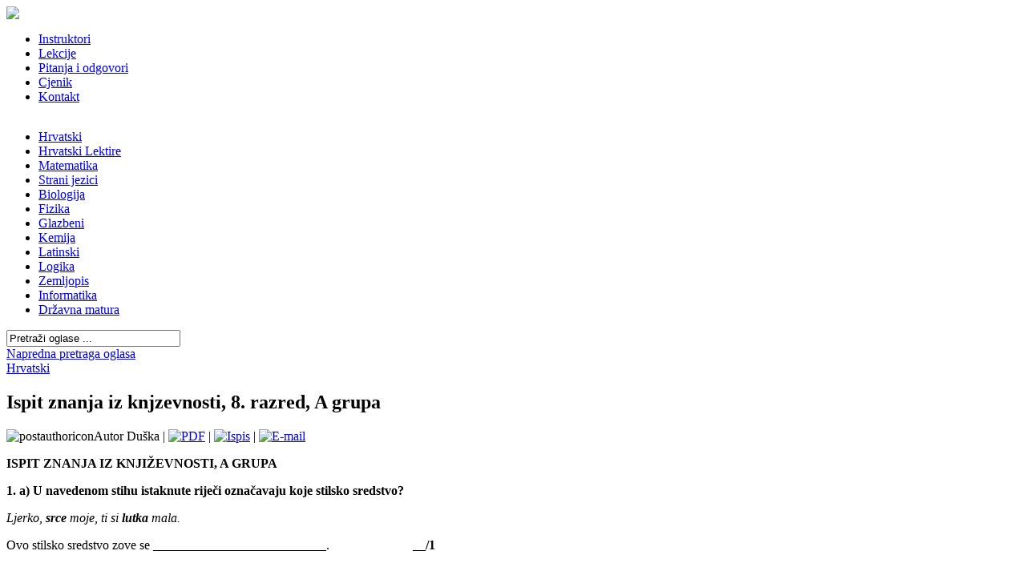

--- FILE ---
content_type: text/html; charset=utf-8
request_url: https://moje-instrukcije.com/index.php?option=com_content&view=article&id=3824:ispit-znanja-iz-knjzevnosti-8-razred-a-grupa&catid=68&Itemid=142
body_size: 11398
content:
<!DOCTYPE html PUBLIC "-//W3C//DTD XHTML 1.0 Transitional//EN" "http://www.w3.org/TR/xhtml1/DTD/xhtml1-transitional.dtd">
<html xmlns:fb="http://ogp.me/ns/fb#" xmlns:og="http://ogp.me/ns#" xmlns="http://www.w3.org/1999/xhtml" xml:lang="hr-hr" lang="hr-hr" >
<head>
<!-- Google tag (gtag.js) -->
<script async src="https://www.googletagmanager.com/gtag/js?id=G-YTVV7NNWHR"></script>
<script>
  window.dataLayer = window.dataLayer || [];
  function gtag(){dataLayer.push(arguments);}
  gtag('js', new Date());

  gtag('config', 'G-YTVV7NNWHR');
</script>
 <meta http-equiv="X-UA-Compatible" content="IE=EmulateIE7" />
 <meta name="verify-v1" content="vm8OeDxbtNPxlK8YgubUnHH5q5XV4AZG+KQf0EVruKY=" />
 <meta name="viewport" content="width=device-width, initial-scale=1">
  <script src="/jquery-latest.min.js"></script>
  <script type="text/javascript" src="/jquery.scrollTo-1.4.2-min.js"></script>
	<script type="text/javascript">
		$.noConflict();
		// Code that uses other library's $ can follow here.
	</script>
   <meta http-equiv="content-type" content="text/html; charset=utf-8" />
  <meta name="robots" content="index, follow" />
  <meta name="keywords" content="instrukcije, instruktori, matematika, poduka, oglasnik" />
  <meta name="title" content="Ispit znanja iz knjzevnosti, 8. razred, A grupa" />
  <meta name="author" content="Duška" />
  <meta name="description" content="Instruktori na jednom mjestu, instrukcije za osnovnu i srednju školu te fakultete. Oglasi, didaktički materijali, formule, skripte." />
  <title>Ispit znanja iz knjzevnosti, 8. razred, A grupa</title>
  <link rel="stylesheet" href="https://moje-instrukcije.com/components/com_tag/css/tagcloud.css" type="text/css" />
  <script type="text/javascript" src="/media/system/js/mootools.js"></script>
  <script type="text/javascript" src="/media/system/js/caption.js"></script>
  <script type="text/javascript" src="/components/com_jfbconnect/includes/jfbconnect.js?v=423"></script>
  <script type="text/javascript">
		window.addEvent('domready', function(){ var JTooltips = new Tips($$('.hasTip'), { maxTitleChars: 50, fixed: false}); });
  </script>
  <script type='text/javascript'>
/*<![CDATA[*/
	var jax_live_site = 'https://moje-instrukcije.com/index.php';
	var jax_site_type = '1.5';
/*]]>*/
</script><script type="text/javascript" src="https://moje-instrukcije.com/plugins/system/pc_includes/ajax.js"></script>
  <link rel="stylesheet" type="text/css" href="https://moje-instrukcije.com/components/com_jomcomment/style.css"/>
<link rel="stylesheet" type="text/css" href="https://moje-instrukcije.com/components/com_jomcomment/templates/chatter/comment_style.css"/>

<script type='text/javascript'>
/*<![CDATA[*/
var jc_option           = "";
var jc_autoUpdate       = "0";
var jc_update_period    = 0*1000;
var jc_orderBy          = "1";
var jc_livesite_busyImg = "https://moje-instrukcije.com/components/com_jomcomment/busy.gif";
var jc_username         = "";
var jc_email            = "";
var jc_commentForm;
/*]]>*/
</script>
  <script type="text/javascript">jfbc.login.logout_facebook = false;
jfbc.base = 'https://moje-instrukcije.com/';
jfbc.return_url = 'L2luZGV4LnBocD9vcHRpb249Y29tX2NvbnRlbnQmdmlldz1hcnRpY2xlJmlkPTM4MjQ6aXNwaXQtem5hbmphLWl6LWtuanpldm5vc3RpLTgtcmF6cmVkLWEtZ3J1cGEmY2F0aWQ9NjgmSXRlbWlkPTE0Mg==';
jfbc.login.scope = 'email';
jfbc.login.show_modal = '0';
</script>
  <meta property="og:url" content="https://moje-instrukcije.com/index.php?option=com_content&view=article&id=3824:ispit-znanja-iz-knjzevnosti-8-razred-a-grupa&catid=68&Itemid=142"/><meta property="og:title" content="Ispit znanja iz knjzevnosti, 8. razred, A grupa"/><meta property="og:description" content="Instruktori na jednom mjestu, instrukcije za osnovnu i srednju školu te fakultete. Oglasi, didaktički materijali, formule, skripte."/><meta property="og:type" content="article" /><meta property="fb:app_id" content="148769688488053"/><meta property="og:locale" content="hr_hr" /><meta property="og:site_name" content="www.Moje-Instrukcije.com" />
  
  
  <script type="text/javascript">
              (function() {
                var po = document.createElement('script'); po.type = 'text/javascript'; po.async = true;
                po.src = 'https://apis.google.com/js/plusone.js';
                var s = document.getElementsByTagName('script')[0]; s.parentNode.insertBefore(po, s);
              })();
            </script>
  

 <link rel="stylesheet" href="/templates/system/css/system.css" type="text/css" />
 <link rel="stylesheet" href="/templates/system/css/general.css" type="text/css" />
 <script type="text/javascript" src="/includes/js/joomla.javascript.js"></script>
	 <link rel="stylesheet" type="text/css" href="/templates/mojeinstrukcije3/css/template.css?v=006" media="screen" />
 <!--[if IE 6]><link rel="stylesheet" href="/templates/mojeinstrukcije3/css/template.ie6.css" type="text/css" media="screen" /><![endif]-->
 <!--[if IE 7]><link rel="stylesheet" href="/templates/mojeinstrukcije3/css/template.ie7.css" type="text/css" media="screen" /><![endif]-->
 <script type="text/javascript" src="/templates/mojeinstrukcije3/script.js"></script>
</head>
<body><div id="fb-root"></div>
<script type="text/javascript">


window.fbAsyncInit = function() {
FB.init({appId: '148769688488053', status: false, cookie: true, xfbml: true, oauth: true, channelUrl: 'https://moje-instrukcije.com/components/com_jfbconnect/assets/jfbcchannel.php'});
FB.Event.subscribe('comment.create', jfbc.social.comment.create);
FB.Event.subscribe('edge.create', jfbc.social.like.create);
};
(function(d){
     var js, id = 'facebook-jssdk'; if (d.getElementById(id)) {return;}
     js = d.createElement('script'); js.id = id; js.async = true;
     js.src = "//connect.facebook.net/hr_HR/all.js";
     d.getElementsByTagName('head')[0].appendChild(js);
   }(document));
</script>

<div id="art-main">
<div class="art-sheet">
    <div class="art-sheet-tl"></div>
    <div class="art-sheet-tr"></div>
    <div class="art-sheet-bl"></div>
    <div class="art-sheet-br"></div>
    <div class="art-sheet-tc"></div>
    <div class="art-sheet-bc"></div>
    <div class="art-sheet-cl"></div>
    <div class="art-sheet-cr"></div>
    <div class="art-sheet-cc"></div>
    <div class="art-sheet-body">
<div class="art-header">
	<div id="topBanner">
		</div>
    <div class="art-header-jpeg"></div>
</div>
	 
<div class="milogo"><img src="/templates/mojeinstrukcije3/images/mb_logo.png"></div> 
<div class="art-nav">
	<div class="l"></div>
	<div class="r"></div>
<ul class="art-menu"><li class="item100012"><a href="https://moje-instrukcije.com/"><span class="l"> </span><span class="r"> </span><span class="t">Instruktori</span></a></li><li class="item54"><a href="/index.php?option=com_content&amp;view=article&amp;id=155&amp;Itemid=54"><span class="l"> </span><span class="r"> </span><span class="t">Lekcije</span></a></li><li class="item100016"><a href="/index.php?option=com_easydiscuss&amp;view=index&amp;Itemid=100016"><span class="l"> </span><span class="r"> </span><span class="t">Pitanja i odgovori</span></a></li><li class="item100021"><a href="/index.php?option=com_content&amp;view=article&amp;id=3645&amp;Itemid=100021"><span class="l"> </span><span class="r"> </span><span class="t">Cjenik</span></a></li><li class="item3"><a href="/index.php?option=com_contact&amp;view=contact&amp;id=1&amp;Itemid=3"><span class="l"> </span><span class="r"> </span><span class="t">Kontakt</span></a></li></ul></div>


<div class="art-content-layout">
    <div class="art-content-layout-row">
<div class="art-layout-cell art-sidebar1">
<div class="art-nostyle">
<table class="listingStupacTable" width="100%" border="0" cellpadding="0" cellspacing="5">
</table></div>
<div class="art-vmenublock">
    <div class="art-vmenublock-body">
<div class="art-vmenublockcontent">
    <div class="art-vmenublockcontent-body">
<!-- block-content -->

		<ul class="art-vmenu"><li id="current" class="active item142"><a href="/index.php?option=com_sectionex&amp;view=category&amp;id=17&amp;Itemid=142" class="active"><span class="l"> </span><span class="r"> </span><span class="t">Hrvatski</span></a></li><li class="item133"><a href="/index.php?option=com_sectionex&amp;view=category&amp;id=24&amp;Itemid=133"><span class="l"> </span><span class="r"> </span><span class="t">Hrvatski Lektire</span></a></li><li class="item149"><a href="/index.php?option=com_sectionex&amp;view=category&amp;id=19&amp;Itemid=149"><span class="l"> </span><span class="r"> </span><span class="t">Matematika</span></a></li><li class="item108"><a href="/index.php?option=com_sectionex&amp;view=category&amp;id=15&amp;Itemid=108"><span class="l"> </span><span class="r"> </span><span class="t">Strani jezici</span></a></li><li class="item137"><a href="/index.php?option=com_sectionex&amp;view=category&amp;id=25&amp;Itemid=137"><span class="l"> </span><span class="r"> </span><span class="t">Biologija</span></a></li><li class="item138"><a href="/index.php?option=com_sectionex&amp;view=category&amp;id=26&amp;Itemid=138"><span class="l"> </span><span class="r"> </span><span class="t">Fizika</span></a></li><li class="item140"><a href="/index.php?option=com_sectionex&amp;view=category&amp;id=27&amp;Itemid=140"><span class="l"> </span><span class="r"> </span><span class="t">Glazbeni</span></a></li><li class="item146"><a href="/index.php?option=com_sectionex&amp;view=category&amp;id=28&amp;Itemid=146"><span class="l"> </span><span class="r"> </span><span class="t">Kemija</span></a></li><li class="item100014"><a href="/index.php?option=com_sectionex&amp;view=category&amp;id=29&amp;Itemid=100014"><span class="l"> </span><span class="r"> </span><span class="t">Latinski</span></a></li><li class="item151"><a href="/index.php?option=com_sectionex&amp;view=category&amp;id=31&amp;Itemid=151"><span class="l"> </span><span class="r"> </span><span class="t">Logika</span></a></li><li class="item153"><a href="/index.php?option=com_sectionex&amp;view=category&amp;id=36&amp;Itemid=153"><span class="l"> </span><span class="r"> </span><span class="t">Zemljopis</span></a></li><li class="item184"><a href="/index.php?option=com_sectionex&amp;view=category&amp;id=41&amp;Itemid=184"><span class="l"> </span><span class="r"> </span><span class="t">Informatika</span></a></li><li class="item100019"><a href="/index.php?option=com_sectionex&amp;view=category&amp;id=46&amp;Itemid=100019"><span class="l"> </span><span class="r"> </span><span class="t">Državna matura</span></a></li></ul><!-- /block-content -->

		<div class="cleared"></div>
    </div>
</div>

		<div class="cleared"></div>
    </div>
</div>

<div class="art-block">
		    <div class="art-block-tl"></div>
		    <div class="art-block-tr"></div>
		    <div class="art-block-bl"></div>
		    <div class="art-block-br"></div>
		    <div class="art-block-tc"></div>
		    <div class="art-block-bc"></div>
		    <div class="art-block-cl"></div>
		    <div class="art-block-cr"></div>
		    <div class="art-block-cc"></div>
		    <div class="art-block-body">
		
				<div class="art-blockcontent">
		    <div class="art-blockcontent-body">
		<!-- block-content -->
		
		<form action="index.php" method="post">

	<div class="search">
	<input type="text" id="mod_mt_search_searchword" name="searchword" maxlength="20" class="inputbox" size="25" value="Pretraži oglase ..."  onblur="if(this.value=='') this.value='Pretraži oglase ...';" onfocus="if(this.value=='Pretraži oglase ...') this.value='';" />
		
	
			<br /><a href="/index.php?option=com_mtree&amp;task=advsearch&amp;Itemid=100012">Napredna pretraga oglasa</a>
	
	</div>
	<input type="hidden" name="task" value="search" />
	<input type="hidden" name="option" value="com_mtree" />
</form>
		<!-- /block-content -->
		
				<div class="cleared"></div>
		    </div>
		</div>
		
		
				<div class="cleared"></div>
		    </div>
		</div>
		
</div>
<div class="art-layout-cell art-content">

<div class="art-nostyle">
<div style="text-align: center;" ><script type="text/javascript"><!--
google_ad_client = "ca-pub-0563279393517008";
/* Sadržaj veze linkovi - 468x15 */
google_ad_slot = "7033585559";
google_ad_width = 468;
google_ad_height = 15;
//-->
</script>
<script type="text/javascript"
src="http://pagead2.googlesyndication.com/pagead/show_ads.js">
</script>
</div></div>
<div class="art-nostyle">
<div style="text-align: center;">
<script type="text/javascript"><!--
google_ad_client = "ca-pub-0563279393517008";
/* Sadržaj veze linkovi dno - 468x15 */
google_ad_slot = "2223202377";
google_ad_width = 468;
google_ad_height = 60;
//-->
</script>
<script type="text/javascript"
src="http://pagead2.googlesyndication.com/pagead/show_ads.js">
</script>
</div></div>
<div class="art-nostyle">
<table class="mainPageTableTdSlide" width="100%" border="0" cellpadding="0" cellspacing="2">
</table></div>
<div class="art-post">
		    <div class="art-post-cc"></div>
		    <div class="art-post-body">
		<div class="art-post-inner">
		
				<div class="art-postcontent">
		    <!-- article-content -->
		
		<span class="breadcrumbs pathway">
<a href="/index.php?option=com_sectionex&amp;view=category&amp;id=17&amp;Itemid=142" class="pathway">Hrvatski</a> <img src="/images/M_images/arrow.png" alt=""  /> </span>

		    <!-- /article-content -->
		</div>
		<div class="cleared"></div>
		
		
		</div>
		
				<div class="cleared"></div>
		    </div>
		</div>
		


<script src="https://moje-instrukcije.com/components/com_jomcomment/script.js?1.8.9" type="text/javascript"></script>
<script src="https://moje-instrukcije.com/index2.php?option=com_jomcomment&amp;task=userinfo&amp;no_html=1" type="text/javascript"></script>
<div class="art-post">
    <div class="art-post-cc"></div>
    <div class="art-post-body">
<div class="art-post-inner">
<div class="art-postmetadataheader">
<h2 class="art-postheader"> 
Ispit znanja iz knjzevnosti, 8. razred, A grupa
</h2>
</div>
<div class="art-postheadericons art-metadata-icons">
<img src="/templates/mojeinstrukcije3/images/postauthoricon.png" alt="postauthoricon" width="18" height="18" />Autor Duška | <a href="/index.php?view=article&amp;catid=68&amp;id=3824%3Aispit-znanja-iz-knjzevnosti-8-razred-a-grupa&amp;format=pdf&amp;option=com_content&amp;Itemid=142" title="PDF" onclick="window.open(this.href,'win2','status=no,toolbar=no,scrollbars=yes,titlebar=no,menubar=no,resizable=yes,width=640,height=480,directories=no,location=no'); return false;" rel="nofollow"><img src="/templates/mojeinstrukcije3/images/pdf_button.png" alt="PDF"  /></a> | <a href="/index.php?view=article&amp;catid=68&amp;id=3824%3Aispit-znanja-iz-knjzevnosti-8-razred-a-grupa&amp;tmpl=component&amp;print=1&amp;layout=default&amp;page=&amp;option=com_content&amp;Itemid=142" title="Ispis" onclick="window.open(this.href,'win2','status=no,toolbar=no,scrollbars=yes,titlebar=no,menubar=no,resizable=yes,width=640,height=480,directories=no,location=no'); return false;" rel="nofollow"><img src="/templates/mojeinstrukcije3/images/printButton.png" alt="Ispis"  /></a> | <a href="/index.php?option=com_mailto&amp;tmpl=component&amp;link=f808d0b273b53900f3d429dea6f874931d5ea680" title="E-mail" onclick="window.open(this.href,'win2','width=400,height=350,menubar=yes,resizable=yes'); return false;"><img src="/templates/mojeinstrukcije3/images/emailButton.png" alt="E-mail"  /></a>
</div>
<div class="art-postcontent">
    <!-- article-content -->
<div class="art-article"><div style="position: relative; top:0px; left:0px; z-index: 98;" class="scsocialbuttons"><div class="sc_gplusone"><g:plusone size="standard" annotation="none" href="https://moje-instrukcije.com/index.php?option=com_content&amp;view=article&amp;id=3824:ispit-znanja-iz-knjzevnosti-8-razred-a-grupa&amp;catid=68"></g:plusone></div><link rel="stylesheet" href="https://moje-instrukcije.com/components/com_jfbconnect/assets/jfbconnect.css" type="text/css" /><div class="jfbclike"><fb:like href="https://moje-instrukcije.com/index.php?option=com_content&amp;view=article&amp;id=3824:ispit-znanja-iz-knjzevnosti-8-razred-a-grupa&amp;catid=68" show_faces="true" send="true" layout="standard" width="600" action="like" font="arial" colorscheme="light"></fb:like></div></div><div style="clear:left"></div><p><b>ISPIT ZNANJA IZ KNJIŽEVNOSTI, A GRUPA</b></p>
<p align="center"><b> </b></p>
<p><b>1. a) U navedenom stihu istaknute riječi označavaju koje stilsko sredstvo?</b></p>
<p><b> </b></p>
<p><i>Ljerko, <b>srce</b> moje, ti si <b>lutka</b> mala.</i></p>
<p><i> </i></p>
<p>Ovo stilsko sredstvo zove se ___________________________.&nbsp;&nbsp;&nbsp;&nbsp;&nbsp;&nbsp;&nbsp;&nbsp;&nbsp;&nbsp;&nbsp;&nbsp;&nbsp;&nbsp;&nbsp;&nbsp;&nbsp;&nbsp;&nbsp;&nbsp; &nbsp;&nbsp;&nbsp;&nbsp;&nbsp;<b>__/1</b></p>
<p> </p>
<p><b>b) Ovaj stih preuzet je iz pjesme ______________________________ koju je napisao književnik ________________________________.&nbsp;&nbsp;&nbsp;&nbsp;&nbsp;&nbsp;&nbsp;&nbsp;&nbsp;&nbsp;&nbsp;&nbsp;&nbsp;&nbsp;&nbsp;&nbsp; &nbsp;&nbsp;&nbsp;__/1</b></p>
<p> </p>
<p><b>2. </b><i>Tvoja duša sveta</i></p>
<p><i> Još ne sniva kako zbore zrela ljeta.</i></p>
<p><b>U ovom je stihu prisutna personifikacija. Što je to personifikacija? Personifikacija je________________________________________________________________</b></p>
<p><b>__________________________________________________________________</b></p>
<p><b>________________________________________________________________</b></p>
<p><b> __/1</b></p>
<p><b>3. </b><i>Volio bih da me voliš</i></p>
<p><i> da budem cvijet u tvojoj kosi.</i></p>
<p><i> Ako si noć, je ću bit zora</i></p>
<p><i> I bljesak svjetlosti u rosi.</i></p>
<p><b>Prema broju stihova ova je stofa _______________________________&nbsp;&nbsp; &nbsp;&nbsp;&nbsp;__/1</b></p>
<p><b>4. Navedi tri poruke koje nam pisac upućuje u djelu Aska i Vuk?</b></p>
<p><b>___________________________________________________________________</b></p>
<p><b>___________________________________________________________________</b></p>
<p><b>___________________________________________________________________</b></p>
<p><b>___________________________________________________________________</b></p>
<p><b>___________________________________________________ &nbsp;__/3</b></p>
<p><b>5. Što je to basna i koje smo takvo djelo interpretirali? (naziv djela i autora)</b></p>
<p><b>___________________________________________________________________</b></p>
<p><b>___________________________________________________________________</b></p>
<p><b>_______________________________________________________   __/2</b></p>
<p><b> </b></p>
<p><b>6. Pjema Petra Preradovića <i>Jezik roda moga </i>po vrsti je ___________________ zato što pjeva o ___________________________________________________</b></p>
<p><b> __/1</b></p>
<p><b> </b></p>
<p><b>7.</b><i>Kao vječno more sinje</i></p>
<p><i> U kretu si gipkom lakom,</i></p>
<p><i> Podaje se dahu svakom, </i></p>
<p><i> I mreška se i propinje</i></p>
<p><i>(Kakva moć je vjetra koga)-</i></p>
<p><b><i>Zuji, zveči, zvoni, zvuči,</i></b></p>
<p><b><i>Šumi, grmi, tutnji, huči-</i></b></p>
<p><i>To je jezik roda moga.</i></p>
<p><b> </b></p>
<p><b>U navednom stihu iz Preradovićeve pjesme <i>Jezik roda moga</i></b> <b>odredi</b></p>
<p><b>a) vrstu rime ____________________________</b></p>
<p><b>b) dva stilska sredstva prisutna u istaknutim glagolima</b></p>
<p><b>1. ______________________________________</b></p>
<p><b>2. _______________________________________</b></p>
<p><b> __/3</b></p>
<p><b>8. Iz pjesme <i>Hrvatski jezik </i>Vladimira Nazora ispiši stih u kojem se pojavljuju epiteti.</b></p>
<p><b>__________________________________________________________________</b></p>
<p><b>_______________________________________________________________</b></p>
<p><b> __/1</b></p>
<p><b>9. Pjesma <i>Proljetni sonet </i>Milana Begovića sastoji se od dva četverostiha i dva trostiha. Taj se oblik ili forma naziva ______________________.</b></p>
<p><b> __/1 </b></p>
<p><b> </b></p>
<p><b>10.  U pjesmi <i>Proljetni sonet </i>Milana Begovića riječi </b><i>lira, proljeće, djevojčica, stablo badema </i><b>pripadaju stilskom sredstvu </b> <b>u</b> <b>kojem neki pojam ili životna pojava dobivaju preneseno, mnogo šire i bogatije značenjem, a naziva se <i>___________________</i></b></p>
<p><b><i> </i></b><b> __/1</b></p>
<p><b>11. </b><i>i  diraj žice: neka pjesma tvoja</i></p>
<p><i>s mendule kida cvijeće i mom <b>zlatu</b></i></p>
<p><i>ovije glavu, <b>ko da je u piru</b></i>!</p>
<p><b>U stihu iz pjesme <i>Proljetni sonet </i>Milana Begovića istaknute riječi označvaju dva stilska izražajna stredstva:</b></p>
<p><b>a) _______________________________</b></p>
<p><b>b) _______________________________&nbsp;&nbsp;&nbsp;&nbsp;&nbsp;&nbsp;&nbsp;&nbsp;&nbsp;&nbsp;&nbsp;&nbsp;&nbsp;&nbsp;&nbsp;&nbsp;&nbsp;&nbsp;&nbsp;&nbsp;&nbsp;&nbsp;&nbsp;&nbsp;&nbsp;&nbsp;&nbsp;&nbsp;&nbsp;&nbsp;&nbsp;&nbsp;&nbsp;&nbsp;&nbsp;&nbsp; &nbsp;&nbsp;__/2</b></p>
<p><b> </b></p>
<p><b>12. Djelo Veselka Tenžere <i>Pismo Ivani </i>pripada književnom rodu koji zovemo ___________________.&nbsp;&nbsp;&nbsp;&nbsp;&nbsp;&nbsp;&nbsp;&nbsp;&nbsp;&nbsp;&nbsp;&nbsp;&nbsp;&nbsp;&nbsp;&nbsp;&nbsp;&nbsp;&nbsp;&nbsp;&nbsp;&nbsp;&nbsp;&nbsp;&nbsp;&nbsp;&nbsp;&nbsp; &nbsp;&nbsp;&nbsp;&nbsp;&nbsp;&nbsp;&nbsp;&nbsp;&nbsp;&nbsp;&nbsp;&nbsp;&nbsp;&nbsp;&nbsp;&nbsp;&nbsp;&nbsp;&nbsp;&nbsp;&nbsp;&nbsp;&nbsp;&nbsp;&nbsp;&nbsp;&nbsp;&nbsp;&nbsp;&nbsp; __/1</b></p>
<p><b>13. Pjesma Nikole Šopa <i>Isus u posjetu kod nas</i> pripada prema vrsti </b></p>
<p><b>____________________________ pjesmi.&nbsp;&nbsp;&nbsp;&nbsp;&nbsp;&nbsp;&nbsp;&nbsp;&nbsp;&nbsp;&nbsp;&nbsp;&nbsp;&nbsp;&nbsp;&nbsp;&nbsp;&nbsp;&nbsp;&nbsp;&nbsp;&nbsp;&nbsp;&nbsp;&nbsp;&nbsp;&nbsp;&nbsp;&nbsp;&nbsp;&nbsp;&nbsp;&nbsp;&nbsp; &nbsp;&nbsp;&nbsp; __/1</b></p>
<p><b> </b></p>
<p><b> </b></p>
<p><b>Ime i prezime: ______________________________________</b></p>
<p><b>Broj bodova i ocjena: __/20 ___________________________</b></p>
<p><b>10-11&nbsp;&nbsp;&nbsp;&nbsp;&nbsp;&nbsp;&nbsp;&nbsp;&nbsp;&nbsp;&nbsp;&nbsp;&nbsp;&nbsp;&nbsp;&nbsp;&nbsp;&nbsp;&nbsp;&nbsp;&nbsp;&nbsp; 12-15&nbsp;&nbsp;&nbsp;&nbsp;&nbsp;&nbsp;&nbsp;&nbsp;&nbsp;&nbsp; 16-18&nbsp;&nbsp;&nbsp;&nbsp;&nbsp;&nbsp;&nbsp;&nbsp;&nbsp;&nbsp;&nbsp;&nbsp; 19-20</b></p><!-- JOM COMMENT START --><div style="clear:both;height:1px;padding:0px"></div>
<!-- Sharing toolbar -->

<!-- Trackback Title-->

<div style="border: 1px dashed #CCCCCC; padding: 10px; margin-top: 15px;">
Imate pitanje? Postavite ga ovdje!
<span class="art-button-wrapper    "><span class="l"> </span><span class="r"> </span><a href="/index.php?option=com_easydiscuss&amp;view=post&amp;layout=submit&amp;category=0&amp;Itemid=100016" class="readon art-button"> Postavite pitanje </a></span>
</div>

<!-- 'Comments Title -->
<div class="contentheading" id="written_comments_title">Komentari <span id="jc_numComment">(14)</span></div>
<!-- RSS Feed link below the title -->

	<!-- Hide/Show input form notice -->
	
	<!-- Placeholder for all comments. REQUIRED.  -->
		<div id="jc_commentsDiv" style="display:block;visibility:visible">
		﻿
<div class="jomentry2" id="pc_9985" >
	<a name="comment-9985" id="comment-9985"></a>
		<h4 class="CommentTitle">
		<a id="author-9985" title="gost">gost</a>
		kaže:
		<img src="https://moje-instrukcije.com/components/com_jomcomment/templates/chatter/images/spacer.gif" alt="" class="CommentArrow"  style="vertical-align:bottom;" />
	</h4>
	<div class="CommentText">
		<div class="CommentText2">
			<div class="CommentText3">
				<table width="98%" border="0" cellspacing="0" cellpadding="0">
					<tr>
						<td valign="top"><div class="avatarImg"><img src="http://www.gravatar.com/avatar.php?gravatar_id=01abfc750a0c942167651c40d088531d&amp;default=https%3A%2F%2Fmoje-instrukcije.com%2Fcomponents%2Fcom_jomcomment%2Fsmilies%2Fguest.gif&amp;size=40" height="40" width="40" border="0" alt="0" /></div></td>
						<td width="100%" valign="top"  id="comment-text-container-9985">
							<strong>...</strong><br />
							<img src='http://www.moje-instrukcije.com/components/com_jomcomment/smilies/shocked.gif' title='shocked' border='0' alt='smilies/shocked.gif' /><img src='http://www.moje-instrukcije.com/components/com_jomcomment/smilies/shocked.gif' title='shocked' border='0' alt='smilies/shocked.gif' /><img src='http://www.moje-instrukcije.com/components/com_jomcomment/smilies/shocked.gif' title='shocked' border='0' alt='smilies/shocked.gif' /><img src='http://www.moje-instrukcije.com/components/com_jomcomment/smilies/shocked.gif' title='shocked' border='0' alt='smilies/shocked.gif' /><img src='http://www.moje-instrukcije.com/components/com_jomcomment/smilies/shocked.gif' title='shocked' border='0' alt='smilies/shocked.gif' /><img src='http://www.moje-instrukcije.com/components/com_jomcomment/smilies/shocked.gif' title='shocked' border='0' alt='smilies/shocked.gif' /><img src='http://www.moje-instrukcije.com/components/com_jomcomment/smilies/shocked.gif' title='shocked' border='0' alt='smilies/shocked.gif' /><img src='http://www.moje-instrukcije.com/components/com_jomcomment/smilies/shocked.gif' title='shocked' border='0' alt='smilies/shocked.gif' /><img src='http://www.moje-instrukcije.com/components/com_jomcomment/smilies/shocked.gif' title='shocked' border='0' alt='smilies/shocked.gif' /><img src='http://www.moje-instrukcije.com/components/com_jomcomment/smilies/shocked.gif' title='shocked' border='0' alt='smilies/shocked.gif' /><img src='http://www.moje-instrukcije.com/components/com_jomcomment/smilies/shocked.gif' title='shocked' border='0' alt='smilies/shocked.gif' /><img src='http://www.moje-instrukcije.com/components/com_jomcomment/smilies/shocked.gif' title='shocked' border='0' alt='smilies/shocked.gif' /><img src='http://www.moje-instrukcije.com/components/com_jomcomment/smilies/shocked.gif' title='shocked' border='0' alt='smilies/shocked.gif' />						</td>
					</tr>
										<tr>
						<td>&nbsp;</td>
						<td>
							<ul class="jc_comment_panel">
								<li class="jc_comment_panel_report">
									<a href="javascript:void(0);" onclick="jcRpt('9985')" title="prijavi">
									prijavi
									</a>
								</li>
								<li class="jc_comment_panel_down">
									<a href="javascript:void(0);" onclick="jcVt('9985', -1)" title="glasaj protiv">
									glasaj protiv
									</a>
								</li>
								<li class="jc_comment_panel_up">
									<a href="javascript:void(0);" onclick="jcVt('9985', 1)" title="glasaj za">
									glasaj za
									</a>
								</li>
							</ul>
						</td>
					</tr>
									</table>
			</div>
		</div>
	</div>
	<div class="CommentFooter">
	12.12.2011<br />
			Glasovi: <span id="cvote-9985">-2</span>
		</div>
</div>
<div class="jomentry1" id="pc_11706" >
	<a name="comment-11706" id="comment-11706"></a>
		<h4 class="CommentTitle">
		<a id="author-11706" title="gost">gost</a>
		kaže:
		<img src="https://moje-instrukcije.com/components/com_jomcomment/templates/chatter/images/spacer.gif" alt="" class="CommentArrow"  style="vertical-align:bottom;" />
	</h4>
	<div class="CommentText">
		<div class="CommentText2">
			<div class="CommentText3">
				<table width="98%" border="0" cellspacing="0" cellpadding="0">
					<tr>
						<td valign="top"><div class="avatarImg"><img src="http://www.gravatar.com/avatar.php?gravatar_id=01abfc750a0c942167651c40d088531d&amp;default=https%3A%2F%2Fmoje-instrukcije.com%2Fcomponents%2Fcom_jomcomment%2Fsmilies%2Fguest.gif&amp;size=40" height="40" width="40" border="0" alt="0" /></div></td>
						<td width="100%" valign="top"  id="comment-text-container-11706">
							<strong>...</strong><br />
							<img src='http://www.moje-instrukcije.com/components/com_jomcomment/smilies/smiley.gif' title='smile' border='0' alt='smilies/smiley.gif' /><img src='http://www.moje-instrukcije.com/components/com_jomcomment/smilies/wink.gif' title='wink' border='0' alt='smilies/wink.gif' /><img src='http://www.moje-instrukcije.com/components/com_jomcomment/smilies/cheesy.gif' title='laugh' border='0' alt='smilies/cheesy.gif' /><img src='http://www.moje-instrukcije.com/components/com_jomcomment/smilies/grin.gif' title='grin' border='0' alt='smilies/grin.gif' /><img src='http://www.moje-instrukcije.com/components/com_jomcomment/smilies/angry.gif' title='angry' border='0' alt='smilies/angry.gif' /><img src='http://www.moje-instrukcije.com/components/com_jomcomment/smilies/sad.gif' title='sad' border='0' alt='smilies/sad.gif' /><img src='http://www.moje-instrukcije.com/components/com_jomcomment/smilies/shocked.gif' title='shocked' border='0' alt='smilies/shocked.gif' /><img src='http://www.moje-instrukcije.com/components/com_jomcomment/smilies/cool.gif' title='cool' border='0' alt='smilies/cool.gif' /><img src='http://www.moje-instrukcije.com/components/com_jomcomment/smilies/tongue.gif' title='tongue' border='0' alt='smilies/tongue.gif' /><img src='http://www.moje-instrukcije.com/components/com_jomcomment/smilies/kiss.gif' title='kiss' border='0' alt='smilies/kiss.gif' /><img src='http://www.moje-instrukcije.com/components/com_jomcomment/smilies/cool.gif' title='cool' border='0' alt='smilies/cool.gif' /><img src='http://www.moje-instrukcije.com/components/com_jomcomment/smilies/cry.gif' title='cry' border='0' alt='smilies/cry.gif' />						</td>
					</tr>
										<tr>
						<td>&nbsp;</td>
						<td>
							<ul class="jc_comment_panel">
								<li class="jc_comment_panel_report">
									<a href="javascript:void(0);" onclick="jcRpt('11706')" title="prijavi">
									prijavi
									</a>
								</li>
								<li class="jc_comment_panel_down">
									<a href="javascript:void(0);" onclick="jcVt('11706', -1)" title="glasaj protiv">
									glasaj protiv
									</a>
								</li>
								<li class="jc_comment_panel_up">
									<a href="javascript:void(0);" onclick="jcVt('11706', 1)" title="glasaj za">
									glasaj za
									</a>
								</li>
							</ul>
						</td>
					</tr>
									</table>
			</div>
		</div>
	</div>
	<div class="CommentFooter">
	26.05.2012<br />
			Glasovi: <span id="cvote-11706">+0</span>
		</div>
</div>
<div class="jomentry2" id="pc_14925" >
	<a name="comment-14925" id="comment-14925"></a>
		<h4 class="CommentTitle">
		<a id="author-14925" title="gost">gost</a>
		kaže:
		<img src="https://moje-instrukcije.com/components/com_jomcomment/templates/chatter/images/spacer.gif" alt="" class="CommentArrow"  style="vertical-align:bottom;" />
	</h4>
	<div class="CommentText">
		<div class="CommentText2">
			<div class="CommentText3">
				<table width="98%" border="0" cellspacing="0" cellpadding="0">
					<tr>
						<td valign="top"><div class="avatarImg"><img src="http://www.gravatar.com/avatar.php?gravatar_id=01abfc750a0c942167651c40d088531d&amp;default=https%3A%2F%2Fmoje-instrukcije.com%2Fcomponents%2Fcom_jomcomment%2Fsmilies%2Fguest.gif&amp;size=40" height="40" width="40" border="0" alt="0" /></div></td>
						<td width="100%" valign="top"  id="comment-text-container-14925">
							<strong>waaaaaaaaaaaaaaa</strong><br />
							<img src='http://www.moje-instrukcije.com/components/com_jomcomment/smilies/grin.gif' title='grin' border='0' alt='smilies/grin.gif' /<img src='http://www.moje-instrukcije.com/components/com_jomcomment/smilies/angry.gif' title='angry' border='0' alt='smilies/angry.gif' /><img src='http://www.moje-instrukcije.com/components/com_jomcomment/smilies/cool.gif' title='cool' border='0' alt='smilies/cool.gif' /><img src='http://www.moje-instrukcije.com/components/com_jomcomment/smilies/cool.gif' title='cool' border='0' alt='smilies/cool.gif' /><img src='http://www.moje-instrukcije.com/components/com_jomcomment/smilies/wink.gif' title='wink' border='0' alt='smilies/wink.gif' /><img src='http://www.moje-instrukcije.com/components/com_jomcomment/smilies/smiley.gif' title='smile' border='0' alt='smilies/smiley.gif' /><img src='http://www.moje-instrukcije.com/components/com_jomcomment/smilies/smiley.gif' title='smile' border='0' alt='smilies/smiley.gif' /><img src='http://www.moje-instrukcije.com/components/com_jomcomment/smilies/grin.gif' title='grin' border='0' alt='smilies/grin.gif' />						</td>
					</tr>
										<tr>
						<td>&nbsp;</td>
						<td>
							<ul class="jc_comment_panel">
								<li class="jc_comment_panel_report">
									<a href="javascript:void(0);" onclick="jcRpt('14925')" title="prijavi">
									prijavi
									</a>
								</li>
								<li class="jc_comment_panel_down">
									<a href="javascript:void(0);" onclick="jcVt('14925', -1)" title="glasaj protiv">
									glasaj protiv
									</a>
								</li>
								<li class="jc_comment_panel_up">
									<a href="javascript:void(0);" onclick="jcVt('14925', 1)" title="glasaj za">
									glasaj za
									</a>
								</li>
							</ul>
						</td>
					</tr>
									</table>
			</div>
		</div>
	</div>
	<div class="CommentFooter">
	22.10.2013<br />
			Glasovi: <span id="cvote-14925">+1</span>
		</div>
</div>
<div class="jomentry1" id="pc_17352" >
	<a name="comment-17352" id="comment-17352"></a>
		<h4 class="CommentTitle">
		<a id="author-17352" title="gost">gost</a>
		kaže:
		<img src="https://moje-instrukcije.com/components/com_jomcomment/templates/chatter/images/spacer.gif" alt="" class="CommentArrow"  style="vertical-align:bottom;" />
	</h4>
	<div class="CommentText">
		<div class="CommentText2">
			<div class="CommentText3">
				<table width="98%" border="0" cellspacing="0" cellpadding="0">
					<tr>
						<td valign="top"><div class="avatarImg"><img src="http://www.gravatar.com/avatar.php?gravatar_id=01abfc750a0c942167651c40d088531d&amp;default=https%3A%2F%2Fmoje-instrukcije.com%2Fcomponents%2Fcom_jomcomment%2Fsmilies%2Fguest.gif&amp;size=40" height="40" width="40" border="0" alt="0" /></div></td>
						<td width="100%" valign="top"  id="comment-text-container-17352">
							<strong>...</strong><br />
							Prepreprepre lose  <br />						</td>
					</tr>
										<tr>
						<td>&nbsp;</td>
						<td>
							<ul class="jc_comment_panel">
								<li class="jc_comment_panel_report">
									<a href="javascript:void(0);" onclick="jcRpt('17352')" title="prijavi">
									prijavi
									</a>
								</li>
								<li class="jc_comment_panel_down">
									<a href="javascript:void(0);" onclick="jcVt('17352', -1)" title="glasaj protiv">
									glasaj protiv
									</a>
								</li>
								<li class="jc_comment_panel_up">
									<a href="javascript:void(0);" onclick="jcVt('17352', 1)" title="glasaj za">
									glasaj za
									</a>
								</li>
							</ul>
						</td>
					</tr>
									</table>
			</div>
		</div>
	</div>
	<div class="CommentFooter">
	24.02.2015<br />
			Glasovi: <span id="cvote-17352">+4</span>
		</div>
</div>
<div class="jomentry2" id="pc_17968" >
	<a name="comment-17968" id="comment-17968"></a>
		<h4 class="CommentTitle">
		<a id="author-17968" title="gost">gost</a>
		kaže:
		<img src="https://moje-instrukcije.com/components/com_jomcomment/templates/chatter/images/spacer.gif" alt="" class="CommentArrow"  style="vertical-align:bottom;" />
	</h4>
	<div class="CommentText">
		<div class="CommentText2">
			<div class="CommentText3">
				<table width="98%" border="0" cellspacing="0" cellpadding="0">
					<tr>
						<td valign="top"><div class="avatarImg"><img src="http://www.gravatar.com/avatar.php?gravatar_id=01abfc750a0c942167651c40d088531d&amp;default=https%3A%2F%2Fmoje-instrukcije.com%2Fcomponents%2Fcom_jomcomment%2Fsmilies%2Fguest.gif&amp;size=40" height="40" width="40" border="0" alt="0" /></div></td>
						<td width="100%" valign="top"  id="comment-text-container-17968">
							<strong>U MAD NIGGA</strong><br />
							<img src='http://www.moje-instrukcije.com/components/com_jomcomment/smilies/tongue.gif' title='tongue' border='0' alt='smilies/tongue.gif' /><img src='http://www.moje-instrukcije.com/components/com_jomcomment/smilies/tongue.gif' title='tongue' border='0' alt='smilies/tongue.gif' /><img src='http://www.moje-instrukcije.com/components/com_jomcomment/smilies/tongue.gif' title='tongue' border='0' alt='smilies/tongue.gif' /><img src='http://www.moje-instrukcije.com/components/com_jomcomment/smilies/tongue.gif' title='tongue' border='0' alt='smilies/tongue.gif' /><img src='http://www.moje-instrukcije.com/components/com_jomcomment/smilies/tongue.gif' title='tongue' border='0' alt='smilies/tongue.gif' /><img src='http://www.moje-instrukcije.com/components/com_jomcomment/smilies/tongue.gif' title='tongue' border='0' alt='smilies/tongue.gif' /><img src='http://www.moje-instrukcije.com/components/com_jomcomment/smilies/tongue.gif' title='tongue' border='0' alt='smilies/tongue.gif' /><img src='http://www.moje-instrukcije.com/components/com_jomcomment/smilies/tongue.gif' title='tongue' border='0' alt='smilies/tongue.gif' /><img src='http://www.moje-instrukcije.com/components/com_jomcomment/smilies/tongue.gif' title='tongue' border='0' alt='smilies/tongue.gif' /><img src='http://www.moje-instrukcije.com/components/com_jomcomment/smilies/tongue.gif' title='tongue' border='0' alt='smilies/tongue.gif' /><img src='http://www.moje-instrukcije.com/components/com_jomcomment/smilies/tongue.gif' title='tongue' border='0' alt='smilies/tongue.gif' /><img src='http://www.moje-instrukcije.com/components/com_jomcomment/smilies/wink.gif' title='wink' border='0' alt='smilies/wink.gif' /><img src='http://www.moje-instrukcije.com/components/com_jomcomment/smilies/wink.gif' title='wink' border='0' alt='smilies/wink.gif' /><img src='http://www.moje-instrukcije.com/components/com_jomcomment/smilies/wink.gif' title='wink' border='0' alt='smilies/wink.gif' /><img src='http://www.moje-instrukcije.com/components/com_jomcomment/smilies/wink.gif' title='wink' border='0' alt='smilies/wink.gif' /><img src='http://www.moje-instrukcije.com/components/com_jomcomment/smilies/wink.gif' title='wink' border='0' alt='smilies/wink.gif' /><img src='http://www.moje-instrukcije.com/components/com_jomcomment/smilies/wink.gif' title='wink' border='0' alt='smilies/wink.gif' /><img src='http://www.moje-instrukcije.com/components/com_jomcomment/smilies/wink.gif' title='wink' border='0' alt='smilies/wink.gif' /><img src='http://www.moje-instrukcije.com/components/com_jomcomment/smilies/wink.gif' title='wink' border='0' alt='smilies/wink.gif' /><img src='http://www.moje-instrukcije.com/components/com_jomcomment/smilies/kiss.gif' title='kiss' border='0' alt='smilies/kiss.gif' /><img src='http://www.moje-instrukcije.com/components/com_jomcomment/smilies/kiss.gif' title='kiss' border='0' alt='smilies/kiss.gif' /><img src='http://www.moje-instrukcije.com/components/com_jomcomment/smilies/kiss.gif' title='kiss' border='0' alt='smilies/kiss.gif' /><img src='http://www.moje-instrukcije.com/components/com_jomcomment/smilies/kiss.gif' title='kiss' border='0' alt='smilies/kiss.gif' /><img src='http://www.moje-instrukcije.com/components/com_jomcomment/smilies/kiss.gif' title='kiss' border='0' alt='smilies/kiss.gif' /><img src='http://www.moje-instrukcije.com/components/com_jomcomment/smilies/kiss.gif' title='kiss' border='0' alt='smilies/kiss.gif' /><img src='http://www.moje-instrukcije.com/components/com_jomcomment/smilies/kiss.gif' title='kiss' border='0' alt='smilies/kiss.gif' />						</td>
					</tr>
										<tr>
						<td>&nbsp;</td>
						<td>
							<ul class="jc_comment_panel">
								<li class="jc_comment_panel_report">
									<a href="javascript:void(0);" onclick="jcRpt('17968')" title="prijavi">
									prijavi
									</a>
								</li>
								<li class="jc_comment_panel_down">
									<a href="javascript:void(0);" onclick="jcVt('17968', -1)" title="glasaj protiv">
									glasaj protiv
									</a>
								</li>
								<li class="jc_comment_panel_up">
									<a href="javascript:void(0);" onclick="jcVt('17968', 1)" title="glasaj za">
									glasaj za
									</a>
								</li>
							</ul>
						</td>
					</tr>
									</table>
			</div>
		</div>
	</div>
	<div class="CommentFooter">
	12.11.2015<br />
			Glasovi: <span id="cvote-17968">+1</span>
		</div>
</div>
<div class="jomentry1" id="pc_18445" >
	<a name="comment-18445" id="comment-18445"></a>
		<h4 class="CommentTitle">
		<a id="author-18445" title="gost">gost</a>
		kaže:
		<img src="https://moje-instrukcije.com/components/com_jomcomment/templates/chatter/images/spacer.gif" alt="" class="CommentArrow"  style="vertical-align:bottom;" />
	</h4>
	<div class="CommentText">
		<div class="CommentText2">
			<div class="CommentText3">
				<table width="98%" border="0" cellspacing="0" cellpadding="0">
					<tr>
						<td valign="top"><div class="avatarImg"><img src="http://www.gravatar.com/avatar.php?gravatar_id=01abfc750a0c942167651c40d088531d&amp;default=https%3A%2F%2Fmoje-instrukcije.com%2Fcomponents%2Fcom_jomcomment%2Fsmilies%2Fguest.gif&amp;size=40" height="40" width="40" border="0" alt="0" /></div></td>
						<td width="100%" valign="top"  id="comment-text-container-18445">
							<strong>...</strong><br />
							<a></a><img src='http://www.moje-instrukcije.com/components/com_jomcomment/smilies/grin.gif' title='grin' border='0' alt='smilies/grin.gif' /><img src='http://www.moje-instrukcije.com/components/com_jomcomment/smilies/angry.gif' title='angry' border='0' alt='smilies/angry.gif' /><img src='http://www.moje-instrukcije.com/components/com_jomcomment/smilies/angry.gif' title='angry' border='0' alt='smilies/angry.gif' /><img src='http://www.moje-instrukcije.com/components/com_jomcomment/smilies/cool.gif' title='cool' border='0' alt='smilies/cool.gif' /><img src='http://www.moje-instrukcije.com/components/com_jomcomment/smilies/cool.gif' title='cool' border='0' alt='smilies/cool.gif' /><img src='http://www.moje-instrukcije.com/components/com_jomcomment/smilies/kiss.gif' title='kiss' border='0' alt='smilies/kiss.gif' /><img src='http://www.moje-instrukcije.com/components/com_jomcomment/smilies/tongue.gif' title='tongue' border='0' alt='smilies/tongue.gif' />						</td>
					</tr>
										<tr>
						<td>&nbsp;</td>
						<td>
							<ul class="jc_comment_panel">
								<li class="jc_comment_panel_report">
									<a href="javascript:void(0);" onclick="jcRpt('18445')" title="prijavi">
									prijavi
									</a>
								</li>
								<li class="jc_comment_panel_down">
									<a href="javascript:void(0);" onclick="jcVt('18445', -1)" title="glasaj protiv">
									glasaj protiv
									</a>
								</li>
								<li class="jc_comment_panel_up">
									<a href="javascript:void(0);" onclick="jcVt('18445', 1)" title="glasaj za">
									glasaj za
									</a>
								</li>
							</ul>
						</td>
					</tr>
									</table>
			</div>
		</div>
	</div>
	<div class="CommentFooter">
	17.05.2016<br />
			Glasovi: <span id="cvote-18445">+1</span>
		</div>
</div>
<div class="jomentry2" id="pc_19220" >
	<a name="comment-19220" id="comment-19220"></a>
		<h4 class="CommentTitle">
		<a id="author-19220" title="gost">gost</a>
		kaže:
		<img src="https://moje-instrukcije.com/components/com_jomcomment/templates/chatter/images/spacer.gif" alt="" class="CommentArrow"  style="vertical-align:bottom;" />
	</h4>
	<div class="CommentText">
		<div class="CommentText2">
			<div class="CommentText3">
				<table width="98%" border="0" cellspacing="0" cellpadding="0">
					<tr>
						<td valign="top"><div class="avatarImg"><img src="http://www.gravatar.com/avatar.php?gravatar_id=01abfc750a0c942167651c40d088531d&amp;default=https%3A%2F%2Fmoje-instrukcije.com%2Fcomponents%2Fcom_jomcomment%2Fsmilies%2Fguest.gif&amp;size=40" height="40" width="40" border="0" alt="0" /></div></td>
						<td width="100%" valign="top"  id="comment-text-container-19220">
							<strong>...</strong><br />
							<img src='http://www.moje-instrukcije.com/components/com_jomcomment/smilies/smiley.gif' title='smile' border='0' alt='smilies/smiley.gif' /><img src='http://www.moje-instrukcije.com/components/com_jomcomment/smilies/smiley.gif' title='smile' border='0' alt='smilies/smiley.gif' /><img src='http://www.moje-instrukcije.com/components/com_jomcomment/smilies/smiley.gif' title='smile' border='0' alt='smilies/smiley.gif' /><img src='http://www.moje-instrukcije.com/components/com_jomcomment/smilies/smiley.gif' title='smile' border='0' alt='smilies/smiley.gif' /><img src='http://www.moje-instrukcije.com/components/com_jomcomment/smilies/smiley.gif' title='smile' border='0' alt='smilies/smiley.gif' /><img src='http://www.moje-instrukcije.com/components/com_jomcomment/smilies/smiley.gif' title='smile' border='0' alt='smilies/smiley.gif' />						</td>
					</tr>
										<tr>
						<td>&nbsp;</td>
						<td>
							<ul class="jc_comment_panel">
								<li class="jc_comment_panel_report">
									<a href="javascript:void(0);" onclick="jcRpt('19220')" title="prijavi">
									prijavi
									</a>
								</li>
								<li class="jc_comment_panel_down">
									<a href="javascript:void(0);" onclick="jcVt('19220', -1)" title="glasaj protiv">
									glasaj protiv
									</a>
								</li>
								<li class="jc_comment_panel_up">
									<a href="javascript:void(0);" onclick="jcVt('19220', 1)" title="glasaj za">
									glasaj za
									</a>
								</li>
							</ul>
						</td>
					</tr>
									</table>
			</div>
		</div>
	</div>
	<div class="CommentFooter">
	14.11.2017<br />
			Glasovi: <span id="cvote-19220">+0</span>
		</div>
</div>
<div class="jomentry1" id="pc_19269" >
	<a name="comment-19269" id="comment-19269"></a>
		<h4 class="CommentTitle">
		<a id="author-19269" title="gost">gost</a>
		kaže:
		<img src="https://moje-instrukcije.com/components/com_jomcomment/templates/chatter/images/spacer.gif" alt="" class="CommentArrow"  style="vertical-align:bottom;" />
	</h4>
	<div class="CommentText">
		<div class="CommentText2">
			<div class="CommentText3">
				<table width="98%" border="0" cellspacing="0" cellpadding="0">
					<tr>
						<td valign="top"><div class="avatarImg"><img src="http://www.gravatar.com/avatar.php?gravatar_id=01abfc750a0c942167651c40d088531d&amp;default=https%3A%2F%2Fmoje-instrukcije.com%2Fcomponents%2Fcom_jomcomment%2Fsmilies%2Fguest.gif&amp;size=40" height="40" width="40" border="0" alt="0" /></div></td>
						<td width="100%" valign="top"  id="comment-text-container-19269">
							<strong>...</strong><br />
							 <img src='http://www.moje-instrukcije.com/components/com_jomcomment/smilies/tongue.gif' title='tongue' border='0' alt='smilies/tongue.gif' /><img src='http://www.moje-instrukcije.com/components/com_jomcomment/smilies/tongue.gif' title='tongue' border='0' alt='smilies/tongue.gif' /><img src='http://www.moje-instrukcije.com/components/com_jomcomment/smilies/tongue.gif' title='tongue' border='0' alt='smilies/tongue.gif' /><img src='http://www.moje-instrukcije.com/components/com_jomcomment/smilies/tongue.gif' title='tongue' border='0' alt='smilies/tongue.gif' /><img src='http://www.moje-instrukcije.com/components/com_jomcomment/smilies/tongue.gif' title='tongue' border='0' alt='smilies/tongue.gif' /><img src='http://www.moje-instrukcije.com/components/com_jomcomment/smilies/tongue.gif' title='tongue' border='0' alt='smilies/tongue.gif' /><img src='http://www.moje-instrukcije.com/components/com_jomcomment/smilies/tongue.gif' title='tongue' border='0' alt='smilies/tongue.gif' /><img src='http://www.moje-instrukcije.com/components/com_jomcomment/smilies/tongue.gif' title='tongue' border='0' alt='smilies/tongue.gif' /><img src='http://www.moje-instrukcije.com/components/com_jomcomment/smilies/tongue.gif' title='tongue' border='0' alt='smilies/tongue.gif' /><img src='http://www.moje-instrukcije.com/components/com_jomcomment/smilies/tongue.gif' title='tongue' border='0' alt='smilies/tongue.gif' /><img src='http://www.moje-instrukcije.com/components/com_jomcomment/smilies/tongue.gif' title='tongue' border='0' alt='smilies/tongue.gif' /><img src='http://www.moje-instrukcije.com/components/com_jomcomment/smilies/tongue.gif' title='tongue' border='0' alt='smilies/tongue.gif' /><img src='http://www.moje-instrukcije.com/components/com_jomcomment/smilies/tongue.gif' title='tongue' border='0' alt='smilies/tongue.gif' /><img src='http://www.moje-instrukcije.com/components/com_jomcomment/smilies/tongue.gif' title='tongue' border='0' alt='smilies/tongue.gif' /><img src='http://www.moje-instrukcije.com/components/com_jomcomment/smilies/tongue.gif' title='tongue' border='0' alt='smilies/tongue.gif' /><img src='http://www.moje-instrukcije.com/components/com_jomcomment/smilies/tongue.gif' title='tongue' border='0' alt='smilies/tongue.gif' /><img src='http://www.moje-instrukcije.com/components/com_jomcomment/smilies/tongue.gif' title='tongue' border='0' alt='smilies/tongue.gif' /><img src='http://www.moje-instrukcije.com/components/com_jomcomment/smilies/tongue.gif' title='tongue' border='0' alt='smilies/tongue.gif' /><img src='http://www.moje-instrukcije.com/components/com_jomcomment/smilies/tongue.gif' title='tongue' border='0' alt='smilies/tongue.gif' /><img src='http://www.moje-instrukcije.com/components/com_jomcomment/smilies/tongue.gif' title='tongue' border='0' alt='smilies/tongue.gif' /><img src='http://www.moje-instrukcije.com/components/com_jomcomment/smilies/tongue.gif' title='tongue' border='0' alt='smilies/tongue.gif' /><img src='http://www.moje-instrukcije.com/components/com_jomcomment/smilies/tongue.gif' title='tongue' border='0' alt='smilies/tongue.gif' /><img src='http://www.moje-instrukcije.com/components/com_jomcomment/smilies/tongue.gif' title='tongue' border='0' alt='smilies/tongue.gif' /><img src='http://www.moje-instrukcije.com/components/com_jomcomment/smilies/tongue.gif' title='tongue' border='0' alt='smilies/tongue.gif' /><img src='http://www.moje-instrukcije.com/components/com_jomcomment/smilies/tongue.gif' title='tongue' border='0' alt='smilies/tongue.gif' /><img src='http://www.moje-instrukcije.com/components/com_jomcomment/smilies/tongue.gif' title='tongue' border='0' alt='smilies/tongue.gif' /><img src='http://www.moje-instrukcije.com/components/com_jomcomment/smilies/tongue.gif' title='tongue' border='0' alt='smilies/tongue.gif' />: <br />P<img src='http://www.moje-instrukcije.com/components/com_jomcomment/smilies/tongue.gif' title='tongue' border='0' alt='smilies/tongue.gif' /><img src='http://www.moje-instrukcije.com/components/com_jomcomment/smilies/tongue.gif' title='tongue' border='0' alt='smilies/tongue.gif' /><img src='http://www.moje-instrukcije.com/components/com_jomcomment/smilies/tongue.gif' title='tongue' border='0' alt='smilies/tongue.gif' />						</td>
					</tr>
										<tr>
						<td>&nbsp;</td>
						<td>
							<ul class="jc_comment_panel">
								<li class="jc_comment_panel_report">
									<a href="javascript:void(0);" onclick="jcRpt('19269')" title="prijavi">
									prijavi
									</a>
								</li>
								<li class="jc_comment_panel_down">
									<a href="javascript:void(0);" onclick="jcVt('19269', -1)" title="glasaj protiv">
									glasaj protiv
									</a>
								</li>
								<li class="jc_comment_panel_up">
									<a href="javascript:void(0);" onclick="jcVt('19269', 1)" title="glasaj za">
									glasaj za
									</a>
								</li>
							</ul>
						</td>
					</tr>
									</table>
			</div>
		</div>
	</div>
	<div class="CommentFooter">
	03.12.2017<br />
			Glasovi: <span id="cvote-19269">+0</span>
		</div>
</div>
<div class="jomentry2" id="pc_19602" >
	<a name="comment-19602" id="comment-19602"></a>
		<h4 class="CommentTitle">
		<a id="author-19602" title="gost">gost</a>
		kaže:
		<img src="https://moje-instrukcije.com/components/com_jomcomment/templates/chatter/images/spacer.gif" alt="" class="CommentArrow"  style="vertical-align:bottom;" />
	</h4>
	<div class="CommentText">
		<div class="CommentText2">
			<div class="CommentText3">
				<table width="98%" border="0" cellspacing="0" cellpadding="0">
					<tr>
						<td valign="top"><div class="avatarImg"><img src="http://www.gravatar.com/avatar.php?gravatar_id=01abfc750a0c942167651c40d088531d&amp;default=https%3A%2F%2Fmoje-instrukcije.com%2Fcomponents%2Fcom_jomcomment%2Fsmilies%2Fguest.gif&amp;size=40" height="40" width="40" border="0" alt="0" /></div></td>
						<td width="100%" valign="top"  id="comment-text-container-19602">
							<strong>...</strong><br />
							nije mi bas puno pomoglo<img src='http://www.moje-instrukcije.com/components/com_jomcomment/smilies/sad.gif' title='sad' border='0' alt='smilies/sad.gif' /><img src='http://www.moje-instrukcije.com/components/com_jomcomment/smilies/sad.gif' title='sad' border='0' alt='smilies/sad.gif' /> <br />ali mozda nekom drugom pomogne						</td>
					</tr>
										<tr>
						<td>&nbsp;</td>
						<td>
							<ul class="jc_comment_panel">
								<li class="jc_comment_panel_report">
									<a href="javascript:void(0);" onclick="jcRpt('19602')" title="prijavi">
									prijavi
									</a>
								</li>
								<li class="jc_comment_panel_down">
									<a href="javascript:void(0);" onclick="jcVt('19602', -1)" title="glasaj protiv">
									glasaj protiv
									</a>
								</li>
								<li class="jc_comment_panel_up">
									<a href="javascript:void(0);" onclick="jcVt('19602', 1)" title="glasaj za">
									glasaj za
									</a>
								</li>
							</ul>
						</td>
					</tr>
									</table>
			</div>
		</div>
	</div>
	<div class="CommentFooter">
	15.11.2018<br />
			Glasovi: <span id="cvote-19602">-1</span>
		</div>
</div>
<div class="jomentry1" id="pc_19807" >
	<a name="comment-19807" id="comment-19807"></a>
		<h4 class="CommentTitle">
		<a id="author-19807" title="gost">gost</a>
		kaže:
		<img src="https://moje-instrukcije.com/components/com_jomcomment/templates/chatter/images/spacer.gif" alt="" class="CommentArrow"  style="vertical-align:bottom;" />
	</h4>
	<div class="CommentText">
		<div class="CommentText2">
			<div class="CommentText3">
				<table width="98%" border="0" cellspacing="0" cellpadding="0">
					<tr>
						<td valign="top"><div class="avatarImg"><img src="http://www.gravatar.com/avatar.php?gravatar_id=01abfc750a0c942167651c40d088531d&amp;default=https%3A%2F%2Fmoje-instrukcije.com%2Fcomponents%2Fcom_jomcomment%2Fsmilies%2Fguest.gif&amp;size=40" height="40" width="40" border="0" alt="0" /></div></td>
						<td width="100%" valign="top"  id="comment-text-container-19807">
							<strong>...</strong><br />
							BEZVEZE<img src='http://www.moje-instrukcije.com/components/com_jomcomment/smilies/angry.gif' title='angry' border='0' alt='smilies/angry.gif' /><img src='http://www.moje-instrukcije.com/components/com_jomcomment/smilies/sad.gif' title='sad' border='0' alt='smilies/sad.gif' />						</td>
					</tr>
										<tr>
						<td>&nbsp;</td>
						<td>
							<ul class="jc_comment_panel">
								<li class="jc_comment_panel_report">
									<a href="javascript:void(0);" onclick="jcRpt('19807')" title="prijavi">
									prijavi
									</a>
								</li>
								<li class="jc_comment_panel_down">
									<a href="javascript:void(0);" onclick="jcVt('19807', -1)" title="glasaj protiv">
									glasaj protiv
									</a>
								</li>
								<li class="jc_comment_panel_up">
									<a href="javascript:void(0);" onclick="jcVt('19807', 1)" title="glasaj za">
									glasaj za
									</a>
								</li>
							</ul>
						</td>
					</tr>
									</table>
			</div>
		</div>
	</div>
	<div class="CommentFooter">
	11.05.2019<br />
			Glasovi: <span id="cvote-19807">+5</span>
		</div>
</div>
<div class="jomentry2" id="pc_19838" >
	<a name="comment-19838" id="comment-19838"></a>
		<h4 class="CommentTitle">
		<a id="author-19838" title="gost">gost</a>
		kaže:
		<img src="https://moje-instrukcije.com/components/com_jomcomment/templates/chatter/images/spacer.gif" alt="" class="CommentArrow"  style="vertical-align:bottom;" />
	</h4>
	<div class="CommentText">
		<div class="CommentText2">
			<div class="CommentText3">
				<table width="98%" border="0" cellspacing="0" cellpadding="0">
					<tr>
						<td valign="top"><div class="avatarImg"><img src="http://www.gravatar.com/avatar.php?gravatar_id=01abfc750a0c942167651c40d088531d&amp;default=https%3A%2F%2Fmoje-instrukcije.com%2Fcomponents%2Fcom_jomcomment%2Fsmilies%2Fguest.gif&amp;size=40" height="40" width="40" border="0" alt="0" /></div></td>
						<td width="100%" valign="top"  id="comment-text-container-19838">
							<strong>...</strong><br />
							<strong></strong><img src='https://www.moje-instrukcije.com/components/com_jomcomment/smilies/angry.gif' title='angry' border='0' alt='smilies/angry.gif' /><img src='https://www.moje-instrukcije.com/components/com_jomcomment/smilies/angry.gif' title='angry' border='0' alt='smilies/angry.gif' /><img src='https://www.moje-instrukcije.com/components/com_jomcomment/smilies/angry.gif' title='angry' border='0' alt='smilies/angry.gif' /><img src='https://www.moje-instrukcije.com/components/com_jomcomment/smilies/angry.gif' title='angry' border='0' alt='smilies/angry.gif' /><img src='https://www.moje-instrukcije.com/components/com_jomcomment/smilies/angry.gif' title='angry' border='0' alt='smilies/angry.gif' /><img src='https://www.moje-instrukcije.com/components/com_jomcomment/smilies/angry.gif' title='angry' border='0' alt='smilies/angry.gif' /><img src='https://www.moje-instrukcije.com/components/com_jomcomment/smilies/angry.gif' title='angry' border='0' alt='smilies/angry.gif' /><img src='https://www.moje-instrukcije.com/components/com_jomcomment/smilies/angry.gif' title='angry' border='0' alt='smilies/angry.gif' /><img src='https://www.moje-instrukcije.com/components/com_jomcomment/smilies/angry.gif' title='angry' border='0' alt='smilies/angry.gif' /><img src='https://www.moje-instrukcije.com/components/com_jomcomment/smilies/angry.gif' title='angry' border='0' alt='smilies/angry.gif' /><img src='https://www.moje-instrukcije.com/components/com_jomcomment/smilies/angry.gif' title='angry' border='0' alt='smilies/angry.gif' /><img src='https://www.moje-instrukcije.com/components/com_jomcomment/smilies/angry.gif' title='angry' border='0' alt='smilies/angry.gif' /><img src='https://www.moje-instrukcije.com/components/com_jomcomment/smilies/angry.gif' title='angry' border='0' alt='smilies/angry.gif' /><img src='https://www.moje-instrukcije.com/components/com_jomcomment/smilies/angry.gif' title='angry' border='0' alt='smilies/angry.gif' /><img src='https://www.moje-instrukcije.com/components/com_jomcomment/smilies/angry.gif' title='angry' border='0' alt='smilies/angry.gif' /><img src='https://www.moje-instrukcije.com/components/com_jomcomment/smilies/angry.gif' title='angry' border='0' alt='smilies/angry.gif' /><img src='https://www.moje-instrukcije.com/components/com_jomcomment/smilies/angry.gif' title='angry' border='0' alt='smilies/angry.gif' /><img src='https://www.moje-instrukcije.com/components/com_jomcomment/smilies/angry.gif' title='angry' border='0' alt='smilies/angry.gif' /><img src='https://www.moje-instrukcije.com/components/com_jomcomment/smilies/angry.gif' title='angry' border='0' alt='smilies/angry.gif' /><img src='https://www.moje-instrukcije.com/components/com_jomcomment/smilies/angry.gif' title='angry' border='0' alt='smilies/angry.gif' /><img src='https://www.moje-instrukcije.com/components/com_jomcomment/smilies/angry.gif' title='angry' border='0' alt='smilies/angry.gif' /><img src='https://www.moje-instrukcije.com/components/com_jomcomment/smilies/angry.gif' title='angry' border='0' alt='smilies/angry.gif' /><img src='https://www.moje-instrukcije.com/components/com_jomcomment/smilies/angry.gif' title='angry' border='0' alt='smilies/angry.gif' /><img src='https://www.moje-instrukcije.com/components/com_jomcomment/smilies/angry.gif' title='angry' border='0' alt='smilies/angry.gif' /><img src='https://www.moje-instrukcije.com/components/com_jomcomment/smilies/angry.gif' title='angry' border='0' alt='smilies/angry.gif' /><img src='https://www.moje-instrukcije.com/components/com_jomcomment/smilies/angry.gif' title='angry' border='0' alt='smilies/angry.gif' /><img src='https://www.moje-instrukcije.com/components/com_jomcomment/smilies/angry.gif' title='angry' border='0' alt='smilies/angry.gif' /><img src='https://www.moje-instrukcije.com/components/com_jomcomment/smilies/angry.gif' title='angry' border='0' alt='smilies/angry.gif' /><img src='https://www.moje-instrukcije.com/components/com_jomcomment/smilies/angry.gif' title='angry' border='0' alt='smilies/angry.gif' /><img src='https://www.moje-instrukcije.com/components/com_jomcomment/smilies/angry.gif' title='angry' border='0' alt='smilies/angry.gif' /><img src='https://www.moje-instrukcije.com/components/com_jomcomment/smilies/angry.gif' title='angry' border='0' alt='smilies/angry.gif' /><img src='https://www.moje-instrukcije.com/components/com_jomcomment/smilies/angry.gif' title='angry' border='0' alt='smilies/angry.gif' /><img src='https://www.moje-instrukcije.com/components/com_jomcomment/smilies/angry.gif' title='angry' border='0' alt='smilies/angry.gif' /><img src='https://www.moje-instrukcije.com/components/com_jomcomment/smilies/angry.gif' title='angry' border='0' alt='smilies/angry.gif' /><img src='https://www.moje-instrukcije.com/components/com_jomcomment/smilies/angry.gif' title='angry' border='0' alt='smilies/angry.gif' /><img src='https://www.moje-instrukcije.com/components/com_jomcomment/smilies/angry.gif' title='angry' border='0' alt='smilies/angry.gif' /><img src='https://www.moje-instrukcije.com/components/com_jomcomment/smilies/angry.gif' title='angry' border='0' alt='smilies/angry.gif' /><img src='https://www.moje-instrukcije.com/components/com_jomcomment/smilies/angry.gif' title='angry' border='0' alt='smilies/angry.gif' /><img src='https://www.moje-instrukcije.com/components/com_jomcomment/smilies/angry.gif' title='angry' border='0' alt='smilies/angry.gif' /><img src='https://www.moje-instrukcije.com/components/com_jomcomment/smilies/angry.gif' title='angry' border='0' alt='smilies/angry.gif' /><img src='https://www.moje-instrukcije.com/components/com_jomcomment/smilies/angry.gif' title='angry' border='0' alt='smilies/angry.gif' /><img src='https://www.moje-instrukcije.com/components/com_jomcomment/smilies/angry.gif' title='angry' border='0' alt='smilies/angry.gif' /><img src='https://www.moje-instrukcije.com/components/com_jomcomment/smilies/angry.gif' title='angry' border='0' alt='smilies/angry.gif' /><img src='https://www.moje-instrukcije.com/components/com_jomcomment/smilies/angry.gif' title='angry' border='0' alt='smilies/angry.gif' /><img src='https://www.moje-instrukcije.com/components/com_jomcomment/smilies/angry.gif' title='angry' border='0' alt='smilies/angry.gif' /><img src='https://www.moje-instrukcije.com/components/com_jomcomment/smilies/angry.gif' title='angry' border='0' alt='smilies/angry.gif' /><img src='https://www.moje-instrukcije.com/components/com_jomcomment/smilies/angry.gif' title='angry' border='0' alt='smilies/angry.gif' /><img src='https://www.moje-instrukcije.com/components/com_jomcomment/smilies/angry.gif' title='angry' border='0' alt='smilies/angry.gif' /><img src='https://www.moje-instrukcije.com/components/com_jomcomment/smilies/angry.gif' title='angry' border='0' alt='smilies/angry.gif' /><img src='https://www.moje-instrukcije.com/components/com_jomcomment/smilies/angry.gif' title='angry' border='0' alt='smilies/angry.gif' /><img src='https://www.moje-instrukcije.com/components/com_jomcomment/smilies/angry.gif' title='angry' border='0' alt='smilies/angry.gif' /><img src='https://www.moje-instrukcije.com/components/com_jomcomment/smilies/angry.gif' title='angry' border='0' alt='smilies/angry.gif' /><img src='https://www.moje-instrukcije.com/components/com_jomcomment/smilies/angry.gif' title='angry' border='0' alt='smilies/angry.gif' /><img src='https://www.moje-instrukcije.com/components/com_jomcomment/smilies/angry.gif' title='angry' border='0' alt='smilies/angry.gif' /><img src='https://www.moje-instrukcije.com/components/com_jomcomment/smilies/angry.gif' title='angry' border='0' alt='smilies/angry.gif' /><img src='https://www.moje-instrukcije.com/components/com_jomcomment/smilies/angry.gif' title='angry' border='0' alt='smilies/angry.gif' /><img src='https://www.moje-instrukcije.com/components/com_jomcomment/smilies/angry.gif' title='angry' border='0' alt='smilies/angry.gif' /><img src='https://www.moje-instrukcije.com/components/com_jomcomment/smilies/angry.gif' title='angry' border='0' alt='smilies/angry.gif' /><img src='https://www.moje-instrukcije.com/components/com_jomcomment/smilies/angry.gif' title='angry' border='0' alt='smilies/angry.gif' /><img src='https://www.moje-instrukcije.com/components/com_jomcomment/smilies/angry.gif' title='angry' border='0' alt='smilies/angry.gif' /><img src='https://www.moje-instrukcije.com/components/com_jomcomment/smilies/angry.gif' title='angry' border='0' alt='smilies/angry.gif' /><img src='https://www.moje-instrukcije.com/components/com_jomcomment/smilies/angry.gif' title='angry' border='0' alt='smilies/angry.gif' /><img src='https://www.moje-instrukcije.com/components/com_jomcomment/smilies/angry.gif' title='angry' border='0' alt='smilies/angry.gif' /><img src='https://www.moje-instrukcije.com/components/com_jomcomment/smilies/angry.gif' title='angry' border='0' alt='smilies/angry.gif' /><img src='https://www.moje-instrukcije.com/components/com_jomcomment/smilies/angry.gif' title='angry' border='0' alt='smilies/angry.gif' /><img src='https://www.moje-instrukcije.com/components/com_jomcomment/smilies/angry.gif' title='angry' border='0' alt='smilies/angry.gif' /><img src='https://www.moje-instrukcije.com/components/com_jomcomment/smilies/angry.gif' title='angry' border='0' alt='smilies/angry.gif' /><img src='https://www.moje-instrukcije.com/components/com_jomcomment/smilies/angry.gif' title='angry' border='0' alt='smilies/angry.gif' /><img src='https://www.moje-instrukcije.com/components/com_jomcomment/smilies/angry.gif' title='angry' border='0' alt='smilies/angry.gif' /><img src='https://www.moje-instrukcije.com/components/com_jomcomment/smilies/angry.gif' title='angry' border='0' alt='smilies/angry.gif' /><img src='https://www.moje-instrukcije.com/components/com_jomcomment/smilies/angry.gif' title='angry' border='0' alt='smilies/angry.gif' /><img src='https://www.moje-instrukcije.com/components/com_jomcomment/smilies/angry.gif' title='angry' border='0' alt='smilies/angry.gif' /><img src='https://www.moje-instrukcije.com/components/com_jomcomment/smilies/angry.gif' title='angry' border='0' alt='smilies/angry.gif' /><img src='https://www.moje-instrukcije.com/components/com_jomcomment/smilies/angry.gif' title='angry' border='0' alt='smilies/angry.gif' /><img src='https://www.moje-instrukcije.com/components/com_jomcomment/smilies/angry.gif' title='angry' border='0' alt='smilies/angry.gif' /><img src='https://www.moje-instrukcije.com/components/com_jomcomment/smilies/angry.gif' title='angry' border='0' alt='smilies/angry.gif' /><img src='https://www.moje-instrukcije.com/components/com_jomcomment/smilies/angry.gif' title='angry' border='0' alt='smilies/angry.gif' /><img src='https://www.moje-instrukcije.com/components/com_jomcomment/smilies/angry.gif' title='angry' border='0' alt='smilies/angry.gif' /><img src='https://www.moje-instrukcije.com/components/com_jomcomment/smilies/angry.gif' title='angry' border='0' alt='smilies/angry.gif' /><img src='https://www.moje-instrukcije.com/components/com_jomcomment/smilies/angry.gif' title='angry' border='0' alt='smilies/angry.gif' /><img src='https://www.moje-instrukcije.com/components/com_jomcomment/smilies/angry.gif' title='angry' border='0' alt='smilies/angry.gif' /><img src='https://www.moje-instrukcije.com/components/com_jomcomment/smilies/angry.gif' title='angry' border='0' alt='smilies/angry.gif' />						</td>
					</tr>
										<tr>
						<td>&nbsp;</td>
						<td>
							<ul class="jc_comment_panel">
								<li class="jc_comment_panel_report">
									<a href="javascript:void(0);" onclick="jcRpt('19838')" title="prijavi">
									prijavi
									</a>
								</li>
								<li class="jc_comment_panel_down">
									<a href="javascript:void(0);" onclick="jcVt('19838', -1)" title="glasaj protiv">
									glasaj protiv
									</a>
								</li>
								<li class="jc_comment_panel_up">
									<a href="javascript:void(0);" onclick="jcVt('19838', 1)" title="glasaj za">
									glasaj za
									</a>
								</li>
							</ul>
						</td>
					</tr>
									</table>
			</div>
		</div>
	</div>
	<div class="CommentFooter">
	06.06.2019<br />
			Glasovi: <span id="cvote-19838">-1</span>
		</div>
</div>
<div class="jomentry1" id="pc_19925" >
	<a name="comment-19925" id="comment-19925"></a>
		<h4 class="CommentTitle">
		<a id="author-19925" title="gost">gost</a>
		kaže:
		<img src="https://moje-instrukcije.com/components/com_jomcomment/templates/chatter/images/spacer.gif" alt="" class="CommentArrow"  style="vertical-align:bottom;" />
	</h4>
	<div class="CommentText">
		<div class="CommentText2">
			<div class="CommentText3">
				<table width="98%" border="0" cellspacing="0" cellpadding="0">
					<tr>
						<td valign="top"><div class="avatarImg"><img src="http://www.gravatar.com/avatar.php?gravatar_id=01abfc750a0c942167651c40d088531d&amp;default=https%3A%2F%2Fmoje-instrukcije.com%2Fcomponents%2Fcom_jomcomment%2Fsmilies%2Fguest.gif&amp;size=40" height="40" width="40" border="0" alt="0" /></div></td>
						<td width="100%" valign="top"  id="comment-text-container-19925">
							<strong>...</strong><br />
							<img src='https://www.moje-instrukcije.com/components/com_jomcomment/smilies/angry.gif' title='angry' border='0' alt='smilies/angry.gif' /><img src='https://www.moje-instrukcije.com/components/com_jomcomment/smilies/angry.gif' title='angry' border='0' alt='smilies/angry.gif' /><img src='https://www.moje-instrukcije.com/components/com_jomcomment/smilies/angry.gif' title='angry' border='0' alt='smilies/angry.gif' /><img src='https://www.moje-instrukcije.com/components/com_jomcomment/smilies/angry.gif' title='angry' border='0' alt='smilies/angry.gif' /><img src='https://www.moje-instrukcije.com/components/com_jomcomment/smilies/angry.gif' title='angry' border='0' alt='smilies/angry.gif' /><img src='https://www.moje-instrukcije.com/components/com_jomcomment/smilies/angry.gif' title='angry' border='0' alt='smilies/angry.gif' /><img src='https://www.moje-instrukcije.com/components/com_jomcomment/smilies/angry.gif' title='angry' border='0' alt='smilies/angry.gif' /><img src='https://www.moje-instrukcije.com/components/com_jomcomment/smilies/angry.gif' title='angry' border='0' alt='smilies/angry.gif' /><img src='https://www.moje-instrukcije.com/components/com_jomcomment/smilies/angry.gif' title='angry' border='0' alt='smilies/angry.gif' /><img src='https://www.moje-instrukcije.com/components/com_jomcomment/smilies/angry.gif' title='angry' border='0' alt='smilies/angry.gif' /><img src='https://www.moje-instrukcije.com/components/com_jomcomment/smilies/angry.gif' title='angry' border='0' alt='smilies/angry.gif' /><img src='https://www.moje-instrukcije.com/components/com_jomcomment/smilies/angry.gif' title='angry' border='0' alt='smilies/angry.gif' /><img src='https://www.moje-instrukcije.com/components/com_jomcomment/smilies/angry.gif' title='angry' border='0' alt='smilies/angry.gif' /><img src='https://www.moje-instrukcije.com/components/com_jomcomment/smilies/angry.gif' title='angry' border='0' alt='smilies/angry.gif' /><img src='https://www.moje-instrukcije.com/components/com_jomcomment/smilies/sad.gif' title='sad' border='0' alt='smilies/sad.gif' /><img src='https://www.moje-instrukcije.com/components/com_jomcomment/smilies/sad.gif' title='sad' border='0' alt='smilies/sad.gif' /><img src='https://www.moje-instrukcije.com/components/com_jomcomment/smilies/sad.gif' title='sad' border='0' alt='smilies/sad.gif' /><img src='https://www.moje-instrukcije.com/components/com_jomcomment/smilies/sad.gif' title='sad' border='0' alt='smilies/sad.gif' /><img src='https://www.moje-instrukcije.com/components/com_jomcomment/smilies/sad.gif' title='sad' border='0' alt='smilies/sad.gif' />						</td>
					</tr>
										<tr>
						<td>&nbsp;</td>
						<td>
							<ul class="jc_comment_panel">
								<li class="jc_comment_panel_report">
									<a href="javascript:void(0);" onclick="jcRpt('19925')" title="prijavi">
									prijavi
									</a>
								</li>
								<li class="jc_comment_panel_down">
									<a href="javascript:void(0);" onclick="jcVt('19925', -1)" title="glasaj protiv">
									glasaj protiv
									</a>
								</li>
								<li class="jc_comment_panel_up">
									<a href="javascript:void(0);" onclick="jcVt('19925', 1)" title="glasaj za">
									glasaj za
									</a>
								</li>
							</ul>
						</td>
					</tr>
									</table>
			</div>
		</div>
	</div>
	<div class="CommentFooter">
	08.12.2019<br />
			Glasovi: <span id="cvote-19925">+0</span>
		</div>
</div>
<div class="jomentry2" id="pc_20385" >
	<a name="comment-20385" id="comment-20385"></a>
		<h4 class="CommentTitle">
		<a id="author-20385" title="gost">gost</a>
		kaže:
		<img src="https://moje-instrukcije.com/components/com_jomcomment/templates/chatter/images/spacer.gif" alt="" class="CommentArrow"  style="vertical-align:bottom;" />
	</h4>
	<div class="CommentText">
		<div class="CommentText2">
			<div class="CommentText3">
				<table width="98%" border="0" cellspacing="0" cellpadding="0">
					<tr>
						<td valign="top"><div class="avatarImg"><img src="http://www.gravatar.com/avatar.php?gravatar_id=01abfc750a0c942167651c40d088531d&amp;default=https%3A%2F%2Fmoje-instrukcije.com%2Fcomponents%2Fcom_jomcomment%2Fsmilies%2Fguest.gif&amp;size=40" height="40" width="40" border="0" alt="0" /></div></td>
						<td width="100%" valign="top"  id="comment-text-container-20385">
							<strong>...</strong><br />
							Možete li staviti rješenja, hvala.						</td>
					</tr>
										<tr>
						<td>&nbsp;</td>
						<td>
							<ul class="jc_comment_panel">
								<li class="jc_comment_panel_report">
									<a href="javascript:void(0);" onclick="jcRpt('20385')" title="prijavi">
									prijavi
									</a>
								</li>
								<li class="jc_comment_panel_down">
									<a href="javascript:void(0);" onclick="jcVt('20385', -1)" title="glasaj protiv">
									glasaj protiv
									</a>
								</li>
								<li class="jc_comment_panel_up">
									<a href="javascript:void(0);" onclick="jcVt('20385', 1)" title="glasaj za">
									glasaj za
									</a>
								</li>
							</ul>
						</td>
					</tr>
									</table>
			</div>
		</div>
	</div>
	<div class="CommentFooter">
	12.01.2022<br />
			Glasovi: <span id="cvote-20385">+3</span>
		</div>
</div>
<div class="jomentry1" id="pc_20455" >
	<a name="comment-20455" id="comment-20455"></a>
		<h4 class="CommentTitle">
		<a id="author-20455" title="gost">gost</a>
		kaže:
		<img src="https://moje-instrukcije.com/components/com_jomcomment/templates/chatter/images/spacer.gif" alt="" class="CommentArrow"  style="vertical-align:bottom;" />
	</h4>
	<div class="CommentText">
		<div class="CommentText2">
			<div class="CommentText3">
				<table width="98%" border="0" cellspacing="0" cellpadding="0">
					<tr>
						<td valign="top"><div class="avatarImg"><img src="http://www.gravatar.com/avatar.php?gravatar_id=01abfc750a0c942167651c40d088531d&amp;default=https%3A%2F%2Fmoje-instrukcije.com%2Fcomponents%2Fcom_jomcomment%2Fsmilies%2Fguest.gif&amp;size=40" height="40" width="40" border="0" alt="0" /></div></td>
						<td width="100%" valign="top"  id="comment-text-container-20455">
							<strong>slaay</strong><br />
							ur mom<img src='https://www.moje-instrukcije.com/components/com_jomcomment/smilies/grin.gif' title='grin' border='0' alt='smilies/grin.gif' />						</td>
					</tr>
										<tr>
						<td>&nbsp;</td>
						<td>
							<ul class="jc_comment_panel">
								<li class="jc_comment_panel_report">
									<a href="javascript:void(0);" onclick="jcRpt('20455')" title="prijavi">
									prijavi
									</a>
								</li>
								<li class="jc_comment_panel_down">
									<a href="javascript:void(0);" onclick="jcVt('20455', -1)" title="glasaj protiv">
									glasaj protiv
									</a>
								</li>
								<li class="jc_comment_panel_up">
									<a href="javascript:void(0);" onclick="jcVt('20455', 1)" title="glasaj za">
									glasaj za
									</a>
								</li>
							</ul>
						</td>
					</tr>
									</table>
			</div>
		</div>
	</div>
	<div class="CommentFooter">
	31.05.2022<br />
			Glasovi: <span id="cvote-20455">+0</span>
		</div>
</div>	</div>
	<!-- 'Write Comment' Title -->
<br />
<a name="comments" id="comments"></a><div class="contentheading" id="write_comment_title">Napišite komentar</div>

<!-- Hide/Show input form notice -->

<!-- Comment locked notice -->

<!-- Login required -->

<!-- Show link to the last page -->

<!-- Placeholder for ajax notification -->
<div id="jc_busyDiv"></div>


<!-- Input form begin -->
			<div id="jc_commentFormDiv"  style="display:block;visibility:visible">
			<div class="CommentArea">
				<div class="CommentText">
					<div class="CommentText2">
						<div class="CommentText3">
				<form method="post" onsubmit="return false;" action="" id="jc_commentForm" name="jc_commentForm">
					
										
										
										
					 
					<div> 
						<label for="jc_title">Naslov</label> 
						<input name="jc_title" type="text" id="jc_title"  class="inputbox"/> 
					</div> 
										
					
					<div> 
						<label for="jc_comment">Komentar</label> 
						<div><div id="jc_comment_bbcode">
			<a href="javascript:void(0);" tabindex="-1" onclick="jc_encloseText('[b]', '[/b]', jax.$('jc_comment')); return false;" class="jc_bb_item">
			<img src="https://moje-instrukcije.com/components/com_jomcomment/images/blank.gif" alt="bold"   border="0" width="18" height="22" class="jc_bb_bold" />
		</a>

		<a href="javascript:void(0);" tabindex="-1" onclick="jc_encloseText('[i]', '[/i]', jax.$('jc_comment')); return false;" class="jc_bb_item">
			<img src="https://moje-instrukcije.com/components/com_jomcomment/images/blank.gif" alt="italicize"  border="0" width="18" height="22" class="jc_bb_italic" />
		</a>

		<a href="javascript:void(0);" tabindex="-1" onclick="jc_encloseText('[u]', '[/u]', jax.$('jc_comment')); return false;" class="jc_bb_item">
			<img src="https://moje-instrukcije.com/components/com_jomcomment/images/blank.gif" alt="underline" border="0" width="18" height="22" class="jc_bb_underline" />
		</a>

		<a href="javascript:void(0);" tabindex="-1" onclick="jc_encloseText('[s]', '[/s]', jax.$('jc_comment')); return false;" class="jc_bb_item">
			<img src="https://moje-instrukcije.com/components/com_jomcomment/images/blank.gif" alt="strike" border="0" width="18" height="22" class="jc_bb_strike" />
		</a>

		<a href="javascript:void(0);" tabindex="-1" onclick="jc_encloseText('[url]', '[/url]', jax.$('jc_comment')); return false;" class="jc_bb_item">
			<img src="https://moje-instrukcije.com/components/com_jomcomment/images/blank.gif" alt="url" border="0" width="18" height="22" class="jc_bb_url" /></a>

		<a href="javascript:void(0);" tabindex="-1" onclick="jc_encloseText('[img]', '[/img]', jax.$('jc_comment')); return false;" class="jc_bb_item">
			<img src="https://moje-instrukcije.com/components/com_jomcomment/images/blank.gif" alt="image"  border="0" width="18" height="22" class="jc_bb_image" />
		</a>

		<a href="javascript:void(0);" tabindex="-1" onclick="jc_encloseText('[quote]', '[/quote]', jax.$('jc_comment')); return false;" class="jc_bb_item">
			<img src="https://moje-instrukcije.com/components/com_jomcomment/images/blank.gif" alt="quote"  border="0" width="18" height="22" class="jc_bb_quote" />
		</a>
				<span class="bb_seperator"></span>
    			<a href="javascript:void(0);" tabindex="-1" onclick="jc_addText(':)', 'jc_comment'); return false;" class="jc_bb_item">
			<img src="https://moje-instrukcije.com/components/com_jomcomment/images/blank.gif" alt="smile" title="smile" border="0" width="18" height="22" class="jc_bb_smile" />
		</a>
				<a href="javascript:void(0);" tabindex="-1" onclick="jc_addText(';)', 'jc_comment'); return false;" class="jc_bb_item">
			<img src="https://moje-instrukcije.com/components/com_jomcomment/images/blank.gif" alt="wink" title="wink" border="0" width="18" height="22" class="jc_bb_wink" />
		</a>
				<a href="javascript:void(0);" tabindex="-1" onclick="jc_addText(':D', 'jc_comment'); return false;" class="jc_bb_item">
			<img src="https://moje-instrukcije.com/components/com_jomcomment/images/blank.gif" alt="laugh" title="laugh" border="0" width="18" height="22" class="jc_bb_laugh" />
		</a>
				<a href="javascript:void(0);" tabindex="-1" onclick="jc_addText(';D', 'jc_comment'); return false;" class="jc_bb_item">
			<img src="https://moje-instrukcije.com/components/com_jomcomment/images/blank.gif" alt="grin" title="grin" border="0" width="18" height="22" class="jc_bb_grin" />
		</a>
				<a href="javascript:void(0);" tabindex="-1" onclick="jc_addText('>:(', 'jc_comment'); return false;" class="jc_bb_item">
			<img src="https://moje-instrukcije.com/components/com_jomcomment/images/blank.gif" alt="angry" title="angry" border="0" width="18" height="22" class="jc_bb_angry" />
		</a>
				<a href="javascript:void(0);" tabindex="-1" onclick="jc_addText(':(', 'jc_comment'); return false;" class="jc_bb_item">
			<img src="https://moje-instrukcije.com/components/com_jomcomment/images/blank.gif" alt="sad" title="sad" border="0" width="18" height="22" class="jc_bb_sad" />
		</a>
				<a href="javascript:void(0);" tabindex="-1" onclick="jc_addText(':o', 'jc_comment'); return false;" class="jc_bb_item">
			<img src="https://moje-instrukcije.com/components/com_jomcomment/images/blank.gif" alt="shocked" title="shocked" border="0" width="18" height="22" class="jc_bb_shocked" />
		</a>
				<a href="javascript:void(0);" tabindex="-1" onclick="jc_addText('8)', 'jc_comment'); return false;" class="jc_bb_item">
			<img src="https://moje-instrukcije.com/components/com_jomcomment/images/blank.gif" alt="cool" title="cool" border="0" width="18" height="22" class="jc_bb_cool" />
		</a>
				<a href="javascript:void(0);" tabindex="-1" onclick="jc_addText(':P', 'jc_comment'); return false;" class="jc_bb_item">
			<img src="https://moje-instrukcije.com/components/com_jomcomment/images/blank.gif" alt="tongue" title="tongue" border="0" width="18" height="22" class="jc_bb_tongue" />
		</a>
				<a href="javascript:void(0);" tabindex="-1" onclick="jc_addText(':-*', 'jc_comment'); return false;" class="jc_bb_item">
			<img src="https://moje-instrukcije.com/components/com_jomcomment/images/blank.gif" alt="kiss" title="kiss" border="0" width="18" height="22" class="jc_bb_kiss" />
		</a>
				<a href="javascript:void(0);" tabindex="-1" onclick="jc_addText(':\'(', 'jc_comment'); return false;" class="jc_bb_item">
			<img src="https://moje-instrukcije.com/components/com_jomcomment/images/blank.gif" alt="cry" title="cry" border="0" width="18" height="22" class="jc_bb_cry" />
		</a>
			
</div>
</div>						<textarea name="jc_comment" cols="40" rows="6"  class="inputbox" id="jc_comment"></textarea>
						<span class="smalltext" style="cursor:pointer" onclick="jcResizeComment(-65);">manje</span> | <span class="smalltext" style="cursor:pointer" onclick="jcResizeComment(65);">veće</span>
					</div> 
					
				  	<!-- Subscribe via email -->
										<!-- End subscribe via email -->


					<!-- Submit Policy -->
										<!-- End submit policy -->
					
					
					
										
					<div> 
						<button id="jc_submit" onclick="addComments(); return false;" class="button" >Dodaj kometar</button> 
											</div> 
					<noscript><div>Aktivirajte JavaScript za slanje komentara</div></noscript>
					<input name="jc_contentid" type="hidden" id="jc_contentid" value="3824"/>
					<input name="jc_sid" type="hidden" id="jc_sid" value="0e0afe4e80aa" />
					<input name="jc_task" type="hidden" id="jc_task" value="add" />
					<input name="jc_isajax" type="hidden" id="jc_isajax" value="0" />
					<input name="jc_option" type="hidden" id="jc_option" value="com_content"/>
					<input type="hidden" id="jc_name" name="jc_name" />				</form> 
				</div></div></div>	
			</div>
		</div> 
<!-- Input form end -->
<br/><script type='text/javascript'> jc_loadUserInfo(); </script><img src="https://moje-instrukcije.com/components/com_jomcomment/busy.gif" alt="busy" style="visibility:hidden;display:none;"/><!-- JOM COMMENT END --><div class="jfbccomments"><fb:comments href="https://moje-instrukcije.com/index.php?option=com_content&amp;view=article&amp;id=3824:ispit-znanja-iz-knjzevnosti-8-razred-a-grupa&amp;catid=68" width="600" num_posts="10" colorscheme="light"></fb:comments></div></div><p class="modifydate">Ažurirano (Utorak, 16 Kolovoz 2011 17:53)</p><span class="article_separator">&nbsp;</span>
    <!-- /article-content -->
</div>
<div class="cleared"></div>

</div>

		<div class="cleared"></div>
    </div>
</div>


<div class="art-nostyle">
<div style="text-align: center;">
<script type="text/javascript"><!--
google_ad_client = "ca-pub-0563279393517008";
/* Sadržaj veze linkovi dno - 468x15 */
google_ad_slot = "2223202377";
google_ad_width = 468;
google_ad_height = 60;
//-->
</script>
<script type="text/javascript"
src="http://pagead2.googlesyndication.com/pagead/show_ads.js">
</script>
</div></div>
<div class="art-nostyle">
<div style="float: left;">
<h4 style="text-align: center;">Istaknite  svoj oglas i povećajte posjećenost do 6 puta</h4>
<p>Stranica Moje Instrukcije za vrijeme školske godine bilježi preko 100 000 posjeta mjesečno,   stoga nemojte propustiti priliku i popunite svoje slobodne termine s  nama.</p>
<table cellspacing="0" cellpadding="0" border="0" style="width: 100%;">
<tbody>
<tr>
<td>
<p>Imate objavljen oglas, istaknite ga:</p>
<ol>
<li>prijavite se na stranicu</li>
<li>na oglasu kliknete na "Istaknite svoj oglas"</li>
<li>sljedite jednostavne upute</li>
</ol>
<p><strong><a style="color: #486ba3;" href="/index.php?option=com_content&amp;view=article&amp;id=3645:istaknuti-oglasi&amp;catid=75">Detaljniji opis i cjenik</a></strong></p>
<ol> </ol></td>
<td><img height="133" width="200" src="/images/stories/classroom.jpg" alt="classroom" style="border: 2px solid #e7d6ea;" /></td>
</tr>
</tbody>
</table>
<h4 style="text-align: center;">Pišite lekcije i povećajte posjećenost svog oglasa</h4>
<p>Pišite kratke lekcije i pomognite djeci u njihovoj potrazi za znanjem, a  vaš oglas će biti prikazan u vrhu lekcije koju ste napisali. Na taj  način možete i jednostavno dogovoriti instrukcije umjesto da vas traže  preko tražilice u moru ostalih instruktora.</p>
<p><strong><a style="color: #486ba3;" href="/index.php?option=com_content&amp;view=article&amp;id=155&amp;Itemid=54">Detaljnije</a></strong></p>
</div></div>
</div>
<div class="art-layout-cell art-sidebar2">
<div class="art-nostyle">
<table class="listingStupacTable" width="100%" border="0" cellpadding="0" cellspacing="5">
<tr><td class="listingStupac listingCat87" valign="middle" onclick="window.location='/index.php?option=com_mtree&amp;task=viewlink&amp;link_id=32335&amp;Itemid=100012'"><span class="hasTip" title="ONLINE PRIPREME ZA :: Nudimo ORGANIZIRANE PRIPREME ZA Državnu maturu (biologija, kemija, fizika) i prijemni ispit na Medicinskom fakultetu.

Prednosti naših priprema:

- male grupe (do 10 učenika)

- profesori s velikim iskustvom i odličnim uspjehom maturanata na ispitim <b>...</b>&lt;br /&gt;&lt;b&gt;&lt;/b&gt;"><div style="display: block;position:relative; padding-top: 8px; text-align: center; width: 175px;"><div class="listingStupacSlika"><img height="25" src="/components/com_mtree/img/cats/s/87_87.png" alt="Kemija" /></div><div class="listingStupacNaslov"><a href="/index.php?option=com_mtree&amp;task=viewlink&amp;link_id=32335&amp;Itemid=100012" class="">ONLINE PRIPREME ZA</a></div><div class='listingStupacKategorija'>Kemija</div></div></td></tr></table></div>
<div class="art-block">
		    <div class="art-block-tl"></div>
		    <div class="art-block-tr"></div>
		    <div class="art-block-bl"></div>
		    <div class="art-block-br"></div>
		    <div class="art-block-tc"></div>
		    <div class="art-block-bc"></div>
		    <div class="art-block-cl"></div>
		    <div class="art-block-cr"></div>
		    <div class="art-block-cc"></div>
		    <div class="art-block-body">
		
				<div class="art-blockcontent">
		    <div class="art-blockcontent-body">
		<!-- block-content -->
		
		<div style="text-align: center;"><span class="art-button-wrapper"><span class="l"> </span><span class="r"> </span><a href="/index.php?option=com_mtree&amp;task=addlisting&amp;cat_id=0" class="readon art-button"> Predajte novi oglas </a></span><small>Istaknite svoj oglas i povećajte posjećenost do 6 puta</small></div>
<br />
<div style="text-align: center;"><small>Novo! Imate pitanje? Postavite ga ovdje!</small> <span class="art-button-wrapper"><span class="l"> </span><span class="r"> </span><a class="readon art-button" href="/index.php?option=com_easydiscuss&amp;view=post&amp;layout=submit&amp;category=0&amp;Itemid=100016"> Postavite pitanje </a></span><small>Instruktori, odgovarajte na pitanja, jer su odgovori i komentari povezani sa Vašim oglasom</small></div>
		<!-- /block-content -->
		
				<div class="cleared"></div>
		    </div>
		</div>
		
		
				<div class="cleared"></div>
		    </div>
		</div>
		
<div class="art-block">
		    <div class="art-block-tl"></div>
		    <div class="art-block-tr"></div>
		    <div class="art-block-bl"></div>
		    <div class="art-block-br"></div>
		    <div class="art-block-tc"></div>
		    <div class="art-block-bc"></div>
		    <div class="art-block-cl"></div>
		    <div class="art-block-cr"></div>
		    <div class="art-block-cc"></div>
		    <div class="art-block-body">
		
				<div class="art-blockcontent">
		    <div class="art-blockcontent-body">
		<!-- block-content -->
		
		<form action="/index.php?option=com_sectionex&amp;view=category&amp;id=17&amp;Itemid=142" method="post" name="login" id="form-login" >
		<fieldset class="input">
	<p id="form-login-username">
		<label for="modlgn_username">Korisničko Ime</label><br />
		<input id="modlgn_username" type="text" name="username" class="inputbox" alt="username" size="18" />
	</p>
	<p id="form-login-password">
		<label for="modlgn_passwd">Lozinka</label><br />
		<input id="modlgn_passwd" type="password" name="passwd" class="inputbox" size="18" alt="password" />
	</p>
		<p id="form-login-remember">
		<label for="modlgn_remember">Zapamti me</label>
		<input id="modlgn_remember" type="checkbox" name="remember" class="inputbox" value="yes" alt="Remember Me" />
	</p>
		<span class="art-button-wrapper"><span class="l"> </span><span class="r"> </span><input type="submit" name="Submit" class="button art-button" value="Prijava" /></span>
	</fieldset>
	<ul>
		<li>
			<a href="/index.php?option=com_user&amp;view=reset">
			Zaboravili ste lozinku?</a>
		</li>
		<li>
			<a href="/index.php?option=com_user&amp;view=remind">
			Zaboravili ste Korisničko Ime?</a>
		</li>
				<li>
			<a href="/index.php?option=com_user&amp;view=register">
				Registracija</a>
		</li>
			</ul>
	
	<input type="hidden" name="option" value="com_user" />
	<input type="hidden" name="task" value="login" />
	<input type="hidden" name="return" value="L2luZGV4LnBocD9vcHRpb249Y29tX2NvbnRlbnQmdmlldz1hcnRpY2xlJmlkPTM4MjQ6aXNwaXQtem5hbmphLWl6LWtuanpldm5vc3RpLTgtcmF6cmVkLWEtZ3J1cGEmY2F0aWQ9NjgmSXRlbWlkPTE0Mg==" />
	<input type="hidden" name="dc4b942cfd51eb17356cd942110760e4" value="1" /></form>

		<!-- /block-content -->
		
				<div class="cleared"></div>
		    </div>
		</div>
		
		
				<div class="cleared"></div>
		    </div>
		</div>
		
<div class="art-block">
		    <div class="art-block-tl"></div>
		    <div class="art-block-tr"></div>
		    <div class="art-block-bl"></div>
		    <div class="art-block-br"></div>
		    <div class="art-block-tc"></div>
		    <div class="art-block-bc"></div>
		    <div class="art-block-cl"></div>
		    <div class="art-block-cr"></div>
		    <div class="art-block-cc"></div>
		    <div class="art-block-body">
		
				<div class="art-blockcontent">
		    <div class="art-blockcontent-body">
		<!-- block-content -->
		
		 Trenutno aktivnih&nbsp;Gostiju: 137&nbsp;
		<!-- /block-content -->
		
				<div class="cleared"></div>
		    </div>
		</div>
		
		
				<div class="cleared"></div>
		    </div>
		</div>
		
</div>

    </div>
</div>
<div class="cleared"></div>


<div class="art-footer">
 <div class="art-footer-inner">
    <div class="art-footer-text">
    <div class="art-nostyle">
<p><span style="font-size: xx-small;">www.Moje-Instrukcije.com Sva prava pridržana. <a style="text-decoration: none;" title="Moja Rezervacija" href="/index.php?option=com_content&amp;view=article&amp;id=4123">Uvjeti i pravila korištenja</a></span></p></div>
    </div>
 </div>
 <div class="art-footer-background"></div>
</div>

		<div class="cleared"></div>
    </div>
</div>
<div class="cleared"></div>
<p class="art-page-footer"></p>
</div>
</html>

--- FILE ---
content_type: text/html; charset=utf-8
request_url: https://accounts.google.com/o/oauth2/postmessageRelay?parent=https%3A%2F%2Fmoje-instrukcije.com&jsh=m%3B%2F_%2Fscs%2Fabc-static%2F_%2Fjs%2Fk%3Dgapi.lb.en.2kN9-TZiXrM.O%2Fd%3D1%2Frs%3DAHpOoo_B4hu0FeWRuWHfxnZ3V0WubwN7Qw%2Fm%3D__features__
body_size: 160
content:
<!DOCTYPE html><html><head><title></title><meta http-equiv="content-type" content="text/html; charset=utf-8"><meta http-equiv="X-UA-Compatible" content="IE=edge"><meta name="viewport" content="width=device-width, initial-scale=1, minimum-scale=1, maximum-scale=1, user-scalable=0"><script src='https://ssl.gstatic.com/accounts/o/2580342461-postmessagerelay.js' nonce="8iy-S3pGlLDrSXmpBK28eA"></script></head><body><script type="text/javascript" src="https://apis.google.com/js/rpc:shindig_random.js?onload=init" nonce="8iy-S3pGlLDrSXmpBK28eA"></script></body></html>